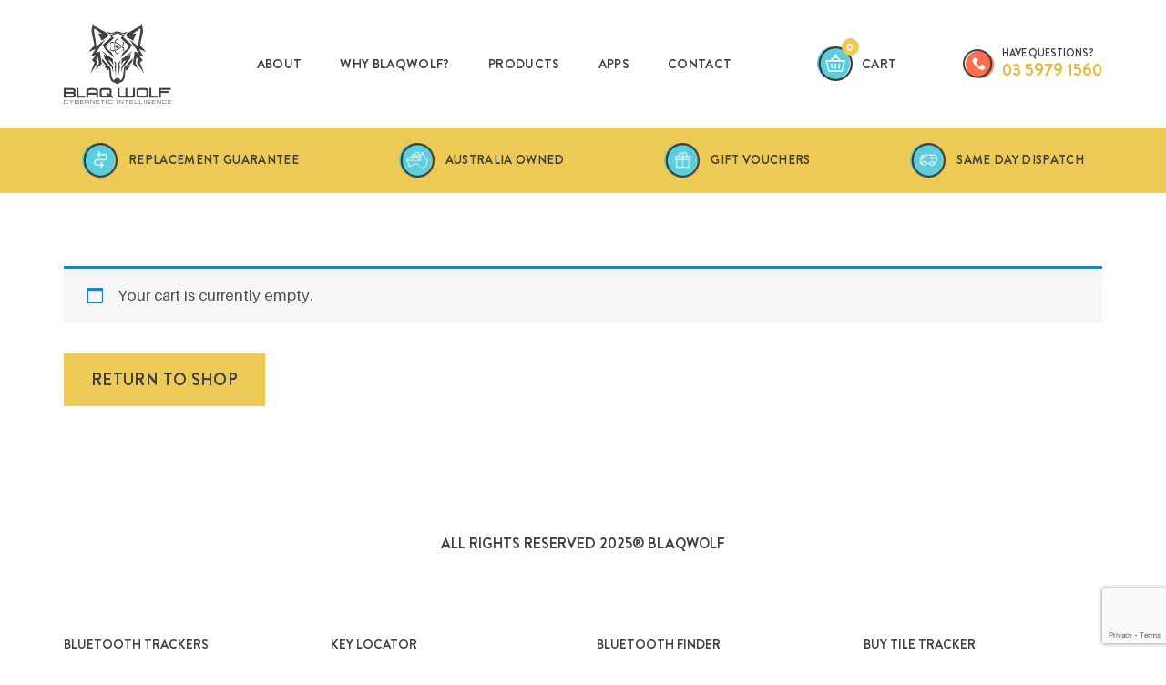

--- FILE ---
content_type: text/html; charset=utf-8
request_url: https://www.google.com/recaptcha/api2/anchor?ar=1&k=6LcSX3EmAAAAAL9gEqtW73n9I7Uua1eYsmcUSyer&co=aHR0cHM6Ly93d3cuYmxhcXdvbGYuY29tOjQ0Mw..&hl=en&v=TkacYOdEJbdB_JjX802TMer9&size=invisible&anchor-ms=20000&execute-ms=15000&cb=qvva42l79sar
body_size: 44824
content:
<!DOCTYPE HTML><html dir="ltr" lang="en"><head><meta http-equiv="Content-Type" content="text/html; charset=UTF-8">
<meta http-equiv="X-UA-Compatible" content="IE=edge">
<title>reCAPTCHA</title>
<style type="text/css">
/* cyrillic-ext */
@font-face {
  font-family: 'Roboto';
  font-style: normal;
  font-weight: 400;
  src: url(//fonts.gstatic.com/s/roboto/v18/KFOmCnqEu92Fr1Mu72xKKTU1Kvnz.woff2) format('woff2');
  unicode-range: U+0460-052F, U+1C80-1C8A, U+20B4, U+2DE0-2DFF, U+A640-A69F, U+FE2E-FE2F;
}
/* cyrillic */
@font-face {
  font-family: 'Roboto';
  font-style: normal;
  font-weight: 400;
  src: url(//fonts.gstatic.com/s/roboto/v18/KFOmCnqEu92Fr1Mu5mxKKTU1Kvnz.woff2) format('woff2');
  unicode-range: U+0301, U+0400-045F, U+0490-0491, U+04B0-04B1, U+2116;
}
/* greek-ext */
@font-face {
  font-family: 'Roboto';
  font-style: normal;
  font-weight: 400;
  src: url(//fonts.gstatic.com/s/roboto/v18/KFOmCnqEu92Fr1Mu7mxKKTU1Kvnz.woff2) format('woff2');
  unicode-range: U+1F00-1FFF;
}
/* greek */
@font-face {
  font-family: 'Roboto';
  font-style: normal;
  font-weight: 400;
  src: url(//fonts.gstatic.com/s/roboto/v18/KFOmCnqEu92Fr1Mu4WxKKTU1Kvnz.woff2) format('woff2');
  unicode-range: U+0370-0377, U+037A-037F, U+0384-038A, U+038C, U+038E-03A1, U+03A3-03FF;
}
/* vietnamese */
@font-face {
  font-family: 'Roboto';
  font-style: normal;
  font-weight: 400;
  src: url(//fonts.gstatic.com/s/roboto/v18/KFOmCnqEu92Fr1Mu7WxKKTU1Kvnz.woff2) format('woff2');
  unicode-range: U+0102-0103, U+0110-0111, U+0128-0129, U+0168-0169, U+01A0-01A1, U+01AF-01B0, U+0300-0301, U+0303-0304, U+0308-0309, U+0323, U+0329, U+1EA0-1EF9, U+20AB;
}
/* latin-ext */
@font-face {
  font-family: 'Roboto';
  font-style: normal;
  font-weight: 400;
  src: url(//fonts.gstatic.com/s/roboto/v18/KFOmCnqEu92Fr1Mu7GxKKTU1Kvnz.woff2) format('woff2');
  unicode-range: U+0100-02BA, U+02BD-02C5, U+02C7-02CC, U+02CE-02D7, U+02DD-02FF, U+0304, U+0308, U+0329, U+1D00-1DBF, U+1E00-1E9F, U+1EF2-1EFF, U+2020, U+20A0-20AB, U+20AD-20C0, U+2113, U+2C60-2C7F, U+A720-A7FF;
}
/* latin */
@font-face {
  font-family: 'Roboto';
  font-style: normal;
  font-weight: 400;
  src: url(//fonts.gstatic.com/s/roboto/v18/KFOmCnqEu92Fr1Mu4mxKKTU1Kg.woff2) format('woff2');
  unicode-range: U+0000-00FF, U+0131, U+0152-0153, U+02BB-02BC, U+02C6, U+02DA, U+02DC, U+0304, U+0308, U+0329, U+2000-206F, U+20AC, U+2122, U+2191, U+2193, U+2212, U+2215, U+FEFF, U+FFFD;
}
/* cyrillic-ext */
@font-face {
  font-family: 'Roboto';
  font-style: normal;
  font-weight: 500;
  src: url(//fonts.gstatic.com/s/roboto/v18/KFOlCnqEu92Fr1MmEU9fCRc4AMP6lbBP.woff2) format('woff2');
  unicode-range: U+0460-052F, U+1C80-1C8A, U+20B4, U+2DE0-2DFF, U+A640-A69F, U+FE2E-FE2F;
}
/* cyrillic */
@font-face {
  font-family: 'Roboto';
  font-style: normal;
  font-weight: 500;
  src: url(//fonts.gstatic.com/s/roboto/v18/KFOlCnqEu92Fr1MmEU9fABc4AMP6lbBP.woff2) format('woff2');
  unicode-range: U+0301, U+0400-045F, U+0490-0491, U+04B0-04B1, U+2116;
}
/* greek-ext */
@font-face {
  font-family: 'Roboto';
  font-style: normal;
  font-weight: 500;
  src: url(//fonts.gstatic.com/s/roboto/v18/KFOlCnqEu92Fr1MmEU9fCBc4AMP6lbBP.woff2) format('woff2');
  unicode-range: U+1F00-1FFF;
}
/* greek */
@font-face {
  font-family: 'Roboto';
  font-style: normal;
  font-weight: 500;
  src: url(//fonts.gstatic.com/s/roboto/v18/KFOlCnqEu92Fr1MmEU9fBxc4AMP6lbBP.woff2) format('woff2');
  unicode-range: U+0370-0377, U+037A-037F, U+0384-038A, U+038C, U+038E-03A1, U+03A3-03FF;
}
/* vietnamese */
@font-face {
  font-family: 'Roboto';
  font-style: normal;
  font-weight: 500;
  src: url(//fonts.gstatic.com/s/roboto/v18/KFOlCnqEu92Fr1MmEU9fCxc4AMP6lbBP.woff2) format('woff2');
  unicode-range: U+0102-0103, U+0110-0111, U+0128-0129, U+0168-0169, U+01A0-01A1, U+01AF-01B0, U+0300-0301, U+0303-0304, U+0308-0309, U+0323, U+0329, U+1EA0-1EF9, U+20AB;
}
/* latin-ext */
@font-face {
  font-family: 'Roboto';
  font-style: normal;
  font-weight: 500;
  src: url(//fonts.gstatic.com/s/roboto/v18/KFOlCnqEu92Fr1MmEU9fChc4AMP6lbBP.woff2) format('woff2');
  unicode-range: U+0100-02BA, U+02BD-02C5, U+02C7-02CC, U+02CE-02D7, U+02DD-02FF, U+0304, U+0308, U+0329, U+1D00-1DBF, U+1E00-1E9F, U+1EF2-1EFF, U+2020, U+20A0-20AB, U+20AD-20C0, U+2113, U+2C60-2C7F, U+A720-A7FF;
}
/* latin */
@font-face {
  font-family: 'Roboto';
  font-style: normal;
  font-weight: 500;
  src: url(//fonts.gstatic.com/s/roboto/v18/KFOlCnqEu92Fr1MmEU9fBBc4AMP6lQ.woff2) format('woff2');
  unicode-range: U+0000-00FF, U+0131, U+0152-0153, U+02BB-02BC, U+02C6, U+02DA, U+02DC, U+0304, U+0308, U+0329, U+2000-206F, U+20AC, U+2122, U+2191, U+2193, U+2212, U+2215, U+FEFF, U+FFFD;
}
/* cyrillic-ext */
@font-face {
  font-family: 'Roboto';
  font-style: normal;
  font-weight: 900;
  src: url(//fonts.gstatic.com/s/roboto/v18/KFOlCnqEu92Fr1MmYUtfCRc4AMP6lbBP.woff2) format('woff2');
  unicode-range: U+0460-052F, U+1C80-1C8A, U+20B4, U+2DE0-2DFF, U+A640-A69F, U+FE2E-FE2F;
}
/* cyrillic */
@font-face {
  font-family: 'Roboto';
  font-style: normal;
  font-weight: 900;
  src: url(//fonts.gstatic.com/s/roboto/v18/KFOlCnqEu92Fr1MmYUtfABc4AMP6lbBP.woff2) format('woff2');
  unicode-range: U+0301, U+0400-045F, U+0490-0491, U+04B0-04B1, U+2116;
}
/* greek-ext */
@font-face {
  font-family: 'Roboto';
  font-style: normal;
  font-weight: 900;
  src: url(//fonts.gstatic.com/s/roboto/v18/KFOlCnqEu92Fr1MmYUtfCBc4AMP6lbBP.woff2) format('woff2');
  unicode-range: U+1F00-1FFF;
}
/* greek */
@font-face {
  font-family: 'Roboto';
  font-style: normal;
  font-weight: 900;
  src: url(//fonts.gstatic.com/s/roboto/v18/KFOlCnqEu92Fr1MmYUtfBxc4AMP6lbBP.woff2) format('woff2');
  unicode-range: U+0370-0377, U+037A-037F, U+0384-038A, U+038C, U+038E-03A1, U+03A3-03FF;
}
/* vietnamese */
@font-face {
  font-family: 'Roboto';
  font-style: normal;
  font-weight: 900;
  src: url(//fonts.gstatic.com/s/roboto/v18/KFOlCnqEu92Fr1MmYUtfCxc4AMP6lbBP.woff2) format('woff2');
  unicode-range: U+0102-0103, U+0110-0111, U+0128-0129, U+0168-0169, U+01A0-01A1, U+01AF-01B0, U+0300-0301, U+0303-0304, U+0308-0309, U+0323, U+0329, U+1EA0-1EF9, U+20AB;
}
/* latin-ext */
@font-face {
  font-family: 'Roboto';
  font-style: normal;
  font-weight: 900;
  src: url(//fonts.gstatic.com/s/roboto/v18/KFOlCnqEu92Fr1MmYUtfChc4AMP6lbBP.woff2) format('woff2');
  unicode-range: U+0100-02BA, U+02BD-02C5, U+02C7-02CC, U+02CE-02D7, U+02DD-02FF, U+0304, U+0308, U+0329, U+1D00-1DBF, U+1E00-1E9F, U+1EF2-1EFF, U+2020, U+20A0-20AB, U+20AD-20C0, U+2113, U+2C60-2C7F, U+A720-A7FF;
}
/* latin */
@font-face {
  font-family: 'Roboto';
  font-style: normal;
  font-weight: 900;
  src: url(//fonts.gstatic.com/s/roboto/v18/KFOlCnqEu92Fr1MmYUtfBBc4AMP6lQ.woff2) format('woff2');
  unicode-range: U+0000-00FF, U+0131, U+0152-0153, U+02BB-02BC, U+02C6, U+02DA, U+02DC, U+0304, U+0308, U+0329, U+2000-206F, U+20AC, U+2122, U+2191, U+2193, U+2212, U+2215, U+FEFF, U+FFFD;
}

</style>
<link rel="stylesheet" type="text/css" href="https://www.gstatic.com/recaptcha/releases/TkacYOdEJbdB_JjX802TMer9/styles__ltr.css">
<script nonce="WUqkwdku-1KkqAE0qA7tPg" type="text/javascript">window['__recaptcha_api'] = 'https://www.google.com/recaptcha/api2/';</script>
<script type="text/javascript" src="https://www.gstatic.com/recaptcha/releases/TkacYOdEJbdB_JjX802TMer9/recaptcha__en.js" nonce="WUqkwdku-1KkqAE0qA7tPg">
      
    </script></head>
<body><div id="rc-anchor-alert" class="rc-anchor-alert"></div>
<input type="hidden" id="recaptcha-token" value="[base64]">
<script type="text/javascript" nonce="WUqkwdku-1KkqAE0qA7tPg">
      recaptcha.anchor.Main.init("[\x22ainput\x22,[\x22bgdata\x22,\x22\x22,\[base64]/[base64]/[base64]/[base64]/[base64]/[base64]/[base64]/[base64]/[base64]/[base64]/[base64]\x22,\[base64]\x22,\x22Zgliw6ZELmHCm8O2BcOHwqzDvMK6w5/Doy4Sw5vCs8KZwoILw6jCqijCm8OIwq3CqsKDwqccGyXCsFVIasOuUcKwaMKCNsO0XsO7w6NqEAXDmsKWbMOWejt3A8K2w7YLw63CqcKwwqcww7DDicO7w7/DrF1sQxhgVDx7ES7Dl8Otw6DCrcO8VQZEACLCpMKGKmFpw75ZS0hYw7QZQy9YH8Ktw7/CogQzaMOmZcOLY8K2w65Lw7PDrR1qw5vDpsOaW8KWFcK2CcO/[base64]/Dj8Obw6IfazjCkWHCgV4Hwq9AZcKZB8K5FV7Dv8K3wpIawqZBZFXCo0PCmcK8Gx1CAQwvAE3ClMK9wqQ5w5rClcKDwpwgOh0zP2I8Y8O1LcOow515ScKgw7kYwpJLw7nDiT/DugrCgsKTfX0sw7vCrzdYw63DjsKDw5w1w79BGMKKwrI3BsK/w4gEw5rDtsO2WMKew7PDnsOWSsKnDsK7W8OJHTfCujHDsiRBw47Cki1WN3/CvcOGFsOHw5VrwrokaMOvwoXDp8KmaTvCnTd1w5TDoynDknkEwrRUw4LCr08uYi4mw5HDuX9RwpLDvMKew4ICwo0hw5DCk8KLRDQxKTLDm393csOHKMONbUrCnMOdUkp2w5LDtMOPw7nCl0PDhcKJdE4MwoFzwrfCvETDv8OGw4PCrsKEwqjDvsK7woF8dcKaO0J/wpclUGRhw6kQwq7CqMO8w71zB8KOSsODDMK7OVfChWzDkQMtw63CtsOzbjo+QmrDjiggL3DCkMKYT2HDsDnDlVfCgmoNw4tKbD/CqMOTWcKNw5/CtMK1w5XCtnU/JMKOVyHDocKIw7XCjyHCoQDClsOyQsO9VcKNw59hwr/CuDdaBnhBw417wpxiGndwQ3Jnw4Iow4tMw53DuFgWC0vCrcK3w6tzw5YBw6zCsMKgwqPDisKoScOPeAlkw6RQwoQUw6EGw7sXwpvDkR/ClknCm8Otw5B5OEFuwrnDmsKHWsO7VUIpwq8SMykWQ8OmYQcTScORecOJw6bDrMKkY0rCisKjbiNnaVN8w4rCrg7DklTDh1QNeMKuVwLCu2xMb8KCEMOkMcOkw5HDqsKNJ3VRw7jCtsO2w7wrZTtPdn7CjRNJw4fDnMKnW1bDkVBpLD7CoH/DgcKFECxBDnzDil5Cw5kswr3CrsKTwr3DgnzDjsK2KMKhw7/CvSINwonCrVzCvlYSQ1TDmhYww7ZEWsO4w5UYw6JKw6cIw7IAw5xwCsKLw6gcw7/DuDgDJzDCkcK9bsOmD8Oqw6I/[base64]/OMKqY8Opw4QeCFzDo8OGwohKHcKdUsOoMnrDisKjwrJ1FU5oHzPCnn/Dn8KqOjnDm1t1wpPCkTLDkR3Do8KrEVDDiGfCqcKfSnUFwq8Bw6IBesOtTldyw4vCunfDj8KMFgzDg3bDvG9DworDjkTCq8OAwovCumdSScK1TsKiw7B1ecKTw70BWMOPwoLCtBp0bi02ME/Dtwk7woobOn0eaBEXw5Ixwq3DiBxhLMOtZB7DrTjCkVzDi8K1b8K+wrp6WD43wrUUQQ0gScO5Cn4rwo/[base64]/[base64]/CuMKXZsOxEhXDn8Ouw4PDk8Oiw5jDtUogwqVSdjxrw6lzUXEMFVbDscOLCD7CplnCs2HDtsOpPkrClcK+OBbCoFHCjiJeIsOuw7LChn7DkQ03D07Cs0LCqsK8w6BkDHdVdMOfRcKZwoTCjsOJIQTDpSvDhsOwGcO/[base64]/[base64]/EcK7w4XCl09eT8KzGsOtw68yYcOvwpUgI1oPwp4bGG3Cl8Obw51BZy3Di1dVKDbDuysjJsKEwpfCoyIAw53DlMKhw6EWBcKCw43CsMOJFcOiwqTDhWTDtDgbXMKqwqwJw75VFMKVwrEeP8KSwqLCi2RnOTfDqAMKSW4ow53Cq2bCosKRw4/DoWh5ZcKbfyrClUvDiCrDqgTDhjHDpsKiw5DDuC13wrQ5C8Ouwp3CnGbCo8OqUsOewr/[base64]/DmjDDrcOrw7XDlMKFWcKew7BCNDbDi0pxawPDpg17F8KjbsK2MRbDj1jDtQzDhFbDmUjDuMOZV3l2w5PDi8OwOXjClsKNdsOVwqpxwqPDtsOTwpDCqMOIwp/DrsO/NcKTV3XCrsKKTXggw6jDgSPCgMKVC8K2w7Z2wo7CqMKUw6shwqHDlVMtPMKDw7o1CBsdcWQ3aGwwCsOCw4MGfSHCvRzDri0SRH7CisOcwppBEXAxwoYDfx5eIyBVw5pUw64TwrA8wrPClj/[base64]/DgV8Wa8OBw7XCvRnDrAQ1wqnDu8Osw43CtcK5CnfCmcKMwqsNw53CqsOiwoDDmFjDjMK/wovDvTrCjcKPw6LDo17Dr8KbSRnChsK6wo7DlnvDsE/Dn10swq1dPsOVfMOPwpTChz/Cp8O2w60SacOlwr3CrcKaanVqwrTDv1vCjcKAw7pZwrApP8K0CsKMBsOTJQ8Iwog/[base64]/DighiF8OVKcKBw712wq7DqsKMSk/CkWMJw7E9w4XCtHtOwoFKwpUHAmzCj2tFGhtKw4rDpMKcNsO2AQrDvMOdwr86w4zDvMObPsO7wrF4w7okJmIOwqtoGk/CpW/CuCHClFPDqyTDvVFqw6PCrRLDt8OGw6LCsybCt8OyZwZxw6NUw486wrDDm8O2VCd2wpIqwolhcMKce8O4XsOpfX1qS8KUMDTDjMOycMKpckJuwpDDg8Oow5rDs8K5LFg/[base64]/[base64]/Dih3DmMKlw4JAY8Kdw41OdsO/[base64]/DigfCuTXCnMOJwrkGw5NfwrwawrnCusKnwovCmj9aw6sHbm/DnMKwwoBzU3EGZnxRS37DmsK7UyA9PARWQsOUHcOQE8KZXD3Ci8OlESDDicKrJcKxw4zDmCh3KRMNwrt2A8O4w6/CjndjUcKUcnbCn8OCwqtjw5sDBsOhPinDvynCqCEdw6Mnw7HDtsKcw5PCg28fIHhzUMORKcOmJMOzw4fDoidWwrnDnMOxdDMRUMOWe8OtwpjDkcO7AhnDjMK+w7wHw4J/[base64]/[base64]/DhTHCjwN9wo3Cj8OWQSTDtMOHw7MCHMKhITvDrGzDpcO5w5rDmmnCucKQRSjDmjTDmBVQWcKgw5gmw7URw5szwpVdwrUNYn43PVJSVsKnw6LDnsKQUFXCp0XCpsO7w5EuwpLCiMK3IDrCvnlzZsOJO8O2CTvDtAYMMMO0CQ/[base64]/[base64]/ClMOXZsOve8OEO2liw59nw5bCuT7Dh8O9CcOrw6x1w47DhF9kNiPDki7CsjhMwrXDgTEfJDTDusOAChFFw4R6ZcKAPFfCjCAwD8Otw5dNw6rDnsKaZDvDksKlw4JrNMKeWW7DjickwrJww7Z/J0AowrrCg8O9w78YLF9+Nh3ChsK/J8KbTsOlw6RFMCM5wqA0w5rCsGUHw4TDrcKEKsO2S8KuEcKFX1LCtDdJdynCv8KIw6wxQcOSw4zDmcOlZlLClCXDq8OvCMO+woUbw4fDscOEw5rDlMOMcMOxw7nDol8za8KMwqTClcOSGmnDvnEmE8OoL0xAw67DgMKTRHbCtSk/a8Kgw75qYm4wWCzDssOnw41bRsK+DVPCg33DosOXw7wewpc+wrDCvFzDhUFqwqHCsMKtwoxxIMK0UMOTMyDCi8KbHlZKwptyJw41bU7Ch8Kbwp0naUtVKcKww6/CqGrDicKmw40uw4pKwozDssKIHGlpW8OgJgjDvTfCg8OhwrUEHlfDr8KbVT7DjsKXw4wpw65bwrlSKGPDkMO2bMKLXsK8ZkNWwrXDrXNALhTDgE1gN8KoChd1w5LCgMKaN1LDp8KhEcK+w57DssOmMMOuwqg/w5TDiMK9L8KRw6nCksKKScKSIFDDjw7CkQ4Yd8Oiw7nDrsO6w4YNw6wCA8OPw41NYGnDkV9gaMOXRcKBCjZWwr00Q8OSTMOgwq/CrcKrw4RsUh/Dr8OBw6bCm0rDu2zDssK3HsKWwrnDmTrDhGPDqUrCtXAhwqwYRMOlw7TCp8O4w4MjwrLDvsOvXClyw711K8OheDhkwoY/w77DiVpfaQvCiSjCtMKKw6VbT8Kswr0ywrgow5vDnsOHCkhFw7HClmgVVcKAYcKmPMOdwq3ChnImXsK9wqzClMOQAQtWw57Ds8KAwrVKMMOAw4PClmYpSXTCuBDDjcOjw7gLw6TDqsKbwpHDsRDDmVXCmyHCl8OMwpNqwr1nesK+woR/YCsYS8K4O0ltOMKkwpYXw5bCow3DiivDqn3CicKJwrXCvXjDk8KbwqrDjkzDtcO0w5LCpxw8w4MJwrphw4UyQWstOMKvw6tpwpTDrsOjwrvDjcK0PAfCjcK9OwgQYsOqRMO8FMKSw6F2KMKMwps7BzLDucKwwojDhFx8wonCoQvDgD7Dvi5TBDFmw6jClH/CusKoZcOhwoovBsKKCcOzwqzDhGleSGw6IcK9w6wewrJgwr5ewpzDmwHCosOnw680w6PCnUYQwosjcMOJIm/CicKbw6TDrQDDsMKawqDCmSF1wotnwpUzwr10w7QfAsO1KnzDlEPCicOxJkDCl8Kywp7CocOvJghSw6LDuRtNQhrDnG/DunAHw55pwpXDj8K0Wj8EwoYjWMKkIg3DhS9JZMK1wo/DjTnCt8KfwpYGaijCqV8rBHbCs0QIw6DCmTl0w7/[base64]/DWYswpgsF8KKFMK3WwTCiMOSw6rDl8O1J8O3MUYtG1ZOwojCtCAYw7DDrULCmlw9wpjCt8Omw63DlynDrcKFHAsqBcK0w4DDrGZXw6XDmMOiwozDrsK6SDPDiERsKWFoZwnDjFbCqmvCkHJkwrANw4zDpcO8SmUDw4fDmcO/wqE8U3nDj8K9XMOOV8OoOMKDwrtrOEg4w5B5wrfDh13DpMKIdsKKw4XCrsKSw5/DilRzcU9qw4hWE8Kuw6UwPSzDth3Co8OBwoPDvcKjwp3Cm8OkLyDDl8OhwrXClljCrsOKJ3fCusK5wo7DgE7CsC0OwpkGw4vDrsOVW19DNnLCvcOlwqLChcKUfsO7ccOfC8Kpd8KrFMOBWyTCtRd+HcKgwoHCk8KKwrDDhntbDMOOwr/DncOBGlokwpzCnsKmYQbCrlQ+UjbCsysncsOPWDLDqD8vU2HDnMKAWjDCr0orwr8xNMK/f8KTw7nCpMOPwp1XwpTCjyPCkcKxw4jCrmgRwq/[base64]/[base64]/DuW1Kw6Myw4PCqsK4wp1JZx/CkMKjVcKaw70Dw6rDj8KJOMKzF196w78dDnoRw6DDm2LDlBvCqMKzw4Q6KGPCtcKkOcOKw6B7fVjCpsKVFsK0woDCj8O5YcOaRQMsZ8O8BgocwonCjcKFPsOTw4Q7OMOrDk04aVFWwqNZbMK0w6bCi2LCrQ7DnX8iwozCgMOvw5/[base64]/[base64]/[base64]/P39dSGZzThIYTMK5bcKowqwHMMOPUsOKG8K3C8OdEcOECsKMN8Ocw54JwpUGU8Kqw4dCUjwfHHlpM8KAPBRHFkwzwoLDlsODw4hnw41Aw5E+wpJyLQp/QkPDocKxw5UTGEzDqcO7asKAw6HDrMO3TsOiZxrDlhvDriUzwpzCl8OZajLChcOfZ8K8wq0ow7fDkRwYwrEKAEgiwpvDiTzCmMO8F8Ogw6/Dk8KRwpjCskPDtsKeUcOTwp8GwqXCjsKvwobCgsKgT8KPU3lfZMKbEjbDjzjDscO8M8O6w7vDssOCPQs9wqDCicONwqoCwqTChR3DtMOdw7XDnMOyw6zCkcKpw4gPGwZrZiPDlG4yw68LwpBbVE9fMWHDm8Oaw4vCsWLCscOxExbCmh7DvsKDLMKQFl/ChMOFKMKiwoJaIH1bH8O7wpVWw7/CjBVzwrjCiMKdEMKRw60jw5gDGcOuBgHCmcKUfsKUfAR+wpfDq8OVDcK+w5QBwq9raBBewrXDrnILd8ObCcKha0oWw6s7w5/CusKkCcOMw4dKHcOqK8KNR3xfwqDCmcKCKMKpEsOOfsOOVcKCO8KUR3UBBsOcwq9Yw7jDm8OFw5FJID7DucO/w63CkRwQOyg0wrTCvWUMw7HDrWrDv8Kiwr46YwTCpMOlNAPDpcKHYk7Cj1fDhVNwL8KLw6TDkMKQwqZlB8KfXcK/wrM7w5/CgHxQTsOBTsOQUwEqw57DmHRVwoMyCcKZfsOrFVTDkm4/FcOswoHCuSjCucOpXMOUe19tGHAWwqlaJCjDg0kMwonDpkzCngZWLCHDoFbDnsOhw6QVw57CrsKaAcOPSQAVQ8OKw7E1JXTDlsKyOMKHwq7ClBJAFMOlw612TcK0w6c/ZCMuwpV9wqLCs3traMK3wqHDoMKqdcK2w59bw5tiwqFDwqNZKTNVwoLCiMKsCCHCkxhZZsO/CcOhbMK1w7oSDBbDqMOjw7nCmsKMw4zCuj7ClRXDiR7DuW/CggPCocOSwofDjVvCnm1PNcKMwpDCkzPCgWfDi2gRw68pwr/DisOQw63CsSNodcKyw6nDksK7QcKIwrfDrMKlwpTCghhxwpdrwpNtw6FXwoXChxtVw7hbL1/[base64]/EMOIVsKEKMO+w6Nyw6fCk8OnFnfCgyVKwo8OEsO/w7bDsXZef0zDlxjDgEBOw7TCrhg3MMOyOj3DnGTCpDxMWDfDqcO4w4NYbMKGKMKkwo1iwpc7w5YOEGotwoDDosKSw7TCjEpFw4PCqkMnaj9gFMO9wrPChF3CrB0SwrjDijEpSwc/PcOXSlPCnsKtw4LDhcKdegLCo3o3S8KcwoF6BFbCl8O9w51ODHZtacOXw6PCgxvDgcKqw6Q5JALCsHx+w5VVwqRgDMOGOjHDiQHDlMOdwpBkw7NLFE/Dh8KqOzPDpsK9w5LDj8KQfyQ+FsKsw7/[base64]/CtMO5UnzClcKkwrLDhwvCocOTw6LCi8KXwqMWAArCncOFfcOGeGHCvcKtwqLDlTdowpPClEkrwojDsBtvwo/Do8O2woJ0wqdGw7HDssOeTMKlwpnCqRp3w7tpwqp4w6PCqsKBw6kcwrFPMsOlZxHDlAHCocOuw4UIwrsuw7M6wo0IdghALsKOGcKdwoI6A0LDpQ3DpcOXQGUyUcKpOXQlw7UFw6DCisO9w7HCksOwKMKydcONYXPDicK1d8K1w7LCnMOEPMO0wr/Dh0vDgWvCpyrCsihzB8KuHsOnUyTDnsOBDm0Gw47ClWDClGsuwqDDv8Kew6oFwqzCkMOSFsKaHcKyF8KFwqUvE3jCh1RGfyLCg8Oyay8pBMKTwqcOwog7EsOBw5pLwqxBwrtPQ8OKNcK4wqA9VTFrw7FtwpHClMOIUcOzZz/Cs8ORw5VXw6zDksKnd8Otw4rDqcOAwq0gw5bCjcOSG23DjFY2w6nDp8OCeUpBQMODQWvDlsKOw6JWwrDDi8OBwr5IwqLDplNpw61iwpgwwrAYQj3ClUHCnznCi17Ct8OJcwjCmBNVRsKqCCXDhMO4wpMSJDU7fFN/JsKXw6XCs8OwbW7DoW9MSW9EI0/CoxAIRzBlHgMOf8OXKBzDisK0DMKZwp3CjsKkYGh9UGPDlcKbWcKGw4TCtVrDrHnCpsOawrTCpHxlJMOdw6TCv37CvjTCvMK/wovCmcKZNGEoJl7DlQYlK2UHcMObwpDDqEYPOBV1d3zDvsKKXsOyP8OeNMO8fMO0wqdwaTvDh8O/XkPDgcK/wpsVC8O2wpNuwofCjXVdwoTDq00TDcOvdcOgd8OKWwbCrH/DvRV+wpfDoQ3Csl4vEVzDssOyFcO/WinCvGB0KsOFwpdHBDzCmR9+w5VKw57Co8O2wq54RGTCuh7CrT0Kw4bDkW54wr/Dnld1wqnClANBw6zCgQMnwoARw6Eowow5w7Bpw44RIcOjwrLDixvCp8O9YMKCe8Kkw7/[base64]/[base64]/CnHvCvsOTw7zChMO4SMOlw4ouwrLCmsKBJGkPbSQAK8KawqjChlvDg1TCt2U5wo07wovCl8OoEcKTPw7Dq14WYcO/w5bCrENvGUEtwo3CjEx4w4ESVE3DpTrCpVoYL8Kmw4TDj8Onw7Q3X0PCusOwwqjCqsONNMOKQsOBecKew7fDrlHCvyPDq8OjS8KbaRrDrBpwdMKLwoU9PMKjwrMMDMOpw4xDwrBWVsOawq7DoMKnDAJww6HDqsKPKQ/[base64]/XCN+w5M5V3lRT8OGZ8KXw5rChsKTw4QpQ8KPaMK+OGFJAMKKwo/DhGHCjgLCgHPCtWV2OcKKecOLw7NYw4s+w6loPnvCuMKubivDrsKkbcKDw5xPw6VGBMKOw5nCqcOXwozDki/DosKNw43DoMOsfH3Cvkc2acOvwpHDocKZwqVfUyw4JzrClylzwozCjh4+w5PCtcOPw6/Cv8OHwqXDgEfDrcOLw7zDj0fCjnTDk8KnDwpMwoFjSGvCosK8w5fCsVnDnW3DusOlHS9CwqQPw5MyWjkwcGssYD9TEsO1GcO6DMO/wrLCvzPCtcOIw6JCSjpzKXfCim8+w4HCtsOvw7bClnN6woTDmgVUw6/ChCpaw7wYasKowqdRGsK6w6kWZyFHw6/DqTdHIWtyesKNwrsdRiwfFMKnYw7DgcKTO13CgcKvPMOne0XDicKWwqZzRMKVw7pKwpfDr3dCw7vCuHbDk0/CtsKuw6LCoHhOC8Oaw58qdUHCsMKwL0Qgw5IML8OcUyFMVMO/wqdVZ8O0w5jDrn7DssO8wqA1wrhjDsOew5EqdXM9filRw5IMcgnDl2Yzw5bDo8KPb2MtMcOtCcKmDQdWwqrCgkhQYixCN8KgwrbDtC0Kwq1Yw7piA1nDrljDt8K3KMKlwrzDs8O4woLDl8OnDx/CuMKRYjTCq8ODwoJuwq7DsMKXwrJwSsOtwqlowpUTwpnDtFELw7FPfsO+wq4zEMO5w6/Ch8Oow5AWwozDtsOBA8Kpw78JwrLCoyYDJMO7w7g3w7/Cm1rCg3rDiTQSwrF0SnXClijDlggIwrTDk8OObh1Mw5tsE2rCtsOCw4XCnyXDhjjDjwvCtsOxwq1rwqMiw4fClivClMKqesOAw7ouVS5Gw59IwpZofWxEbcOfw4x8wrLDhC5kwpXCoXPDhkrCvk44wqnCnsOlwqrCigkEw5c/wrY2ScOFw7zCvMKBw4fCs8KJL0UawoHDocKUWW3CkcK9w6Uzwr3DvsKgwpZgSGXDrsKeIwnCrsKkwqBaVEsMwqJuY8Obw6TCnMKPGXgzwrw3VMOBwq1bAS5vw4JHVBDDtcKvNVLDuld7YMOmwoLCqMO/wp/Dn8O4w6B5w5jDqcKxw5Zuw7XDscOjwqzCkMODfBgTw6jCgMKmw4vDrWY/AgYqw7/DmcOPB1/DjSLDm8OIeFHCm8OxWsKIwrvDmcOZw6/CpsK3wrIgw747woUDw7LDoFHDikvCt3vCrsKOwobDoXNiwqxONMKkIMKORsOEwr/DhMO+UsKawoRdDl1eD8K8KsODw5o/wp1LVcK3wpRVcydyw5pxVMKAwq4xwp/DiV1ibjvDmsOywrPCm8ORGHTCrsKywopxwpV6w7hEH8OnMG9+J8KdW8KiAsKHcATClDY3w4HDrgc/wpF9wqdbw5PCukkFHsO3woPCkns5w53Cm3PCksK/DmjDmsOiP2d/fkBVA8KSw6bCsX3CpsOzw77DvH7DnsONRDfChAFNwqA/[base64]/ClRQEwpTCugfCl8Oww5AMwr0Kw7/DjE0HGMKiw5XDtGYgDsOgaMKsF07DhMKvFy3Cj8KGw48qwqAJeT3DgMO8wrAxS8K4wpN/[base64]/CuivCicKrIw5DFxrCjMOieAnCrcKvwoNxwpTCo1Qawol0wr/Co1LDocOaw4/[base64]/Cr3sKwojDmEvDgkfCu8KwAkIAw4rCjyLDswrCpcKEw7LCkMK+w5pMwphkNxfDgURlw5LCjMKjEMKOwoXCksKJw6MWJ8OsG8Kqwo5iw6IlbTUCbjDDjsOkw7nDs1rCj0nDkGzDvXY+fFUYdSvCoMKgZ2g9w7bCrsKKwpNXAsK0woZ5SRbComtow7XCscOBwq/[base64]/TMKJd8OFw4xHwqPCscKcbAMmw4UAw7vCii7CkcOVTMOHJmPDncKhwoVVw4AHw4zDiSDDpnJww4Q3JSHDjRczAcOawprDlEs3w5/Cu8OxZkgCw4XCssOCw4XDlsKAcAFUwrYRw4LCuzRhThHDlUPCusOTw7fDqBlNBsKmBsOKwp7DtV7CnGfCisKqC1cDw41CFFDDhcOTZMOGw7LDrHzCu8Knw69/WnNnw57CocOGwrIxw7XDtGLDigvDkVsPw4TDhMKsw7fDiMKyw4DCoCQMw6I9RMOAME7DuzzCuRdBw5l3A3tMV8Kqwrl6XU4kXSPCtjnDm8O7IMK2VT3DsQAsw49Cw63Cs04dw5wqOirCv8OHw7B+w7/CkcK5PlpDw5XDtcK6w6oDMMOow68DwoPDqsOXw6x6w4VXw5LCncOacADCkyfCt8O6Z1RewplBBWvDqMK/[base64]/CncKLwr7DuFRQw4jCqMKaPBrDocOXw7dSKsK9FhE6PsKQT8O8w6fDtXANM8OId8Ovw4zCmh/Cs8KIf8OPOQzCmcK7LMK5w4QRUQAWNsKEfcOmwqXCicKLwpg0VMKOecOfwrsVw6HDn8KaFULDkAsdwrBtBVhsw7zDigLCl8OMf3BDwqcmCnzDq8O+w7/ChcOYwozCt8KCwq/[base64]/Cj8O/[base64]/CqcKzw50Jw5HDkwcMI8O8W19UScOqw4MNQMOnacOTCHjDp3RGH8KaSzfDuMOfDGjCiMOPw7vDhMKmP8OywrbDsWrCtMOVw73DjBPDqmbDi8ODCsKzwps6bTtHwoQeJ0ADw4jCvcKhw4HDj8KowrzDnMKYwoN9eMO1w6/Ci8O1w4gTZgHDoUgUJl0Hw4ESwoRpwr/CsXLDhWRGTQrDisKaSAzDiHDDjsKKEkbCsMKUw4rDusKuIE8tOV5cfcKdw6JQWQXCrFQOw5HDvB4Lw4EnwoXDhsOCDcOBwovDjcKtClTClMOHAsOKwqA+wqjDnMOWJGfDglMxw4XDiRY+SMKmUnZnw5HCs8OYwo/[base64]/CvsOsw7LDr8K1w5fDsz/DsG00w7HCp8OPIcOiZgvCu3rDhVDCucKbHAATZF3CnEfDiMKFwp9TZA1aw5jDrwM0b1PCr1DDlyABVh7CpsKaU8KtbipSw4xFFsK1w7ceU2QWacOnw4vCg8K9ChN4w4jDkcKFH3QmecOrFsOLWz/CjWs8wobDssKFwpAeDAbDkMKOGsKlNUHCuwDDtMKlYCFAGC3CvMKcw6oTwoMCCcKSVcOMw7rDgsO4fE0Xwr1pQsOTBcKtw7jCg2BCAsOqwrJFISwnIsOIw4bCu0nDgsKSw6LDrcK4w5DCqMKmCcKfXm4kPU/CrcKHwqRUG8O5w4bCs2DCh8Ogw43CqsK2w4zDqcOgw6LCr8Kqw5I0wokyw6jCi8KnRCfDu8OcN21dw60YXjAtw4LCnFrCtnTClMO6w6NtGSXDtXU1w5/CmA3Cp8KfU8OaIcO2QzHDmsKkf3nCnEkUScK2W8Oaw7w/w5wQGwdCwrtZw5wiS8KwMcKkwrB4EcKtw5bCpsK+AxJzw7tNw4/Dvitfw7rDjcKsVx/DmcKcw6YQC8OwNMKbw53Dk8OcLsONTygIwolrfMOvYcOpw5/DuRs+wqNpFmVfwr3DvsOECcOHwq9bw5HDpcOowp/[base64]/Dh8Onw6xzPAvCvSrDkzBBw7YjUEvCnmrCvcKTwopQGUMxw6HCmMKFw6XCksKhPiZXw4Qqwo1xHDxKT8KAUwXCrMK7w6HCicKJwpLDlcO4wqvCuDTDjcONGjTCug8XARYdwqLDhcKHH8KHGsK3JVHDhsK0w703X8KuAG1pb8KaT8KkQCHCuWzDnMOtwqvDmsO/fcOXwoLDrsKaw7HDnmgnw5hew7AILC1rYAIawojDoVLDg0/DnzbCv2zDozbCrzPDu8ObwoEycEXDgjF7IsOpw4Y0wozDqMK3wp0/w7keAsOCJ8KswrFHHMKtwpvCg8Kxw6FLwoRowrMWwoBJFsObw5hSNx/CsF1jw4LDr1/DmcOpwpJpDX3CvGVGwqFiw6AhFsOiM8O5wq8nw4sNw75XwoMQTkLDsArCtC/DuEJnw4/DsMK8esOrw5fDgcK/wrnDscORwqTDjMKpw6LDn8OEF3VqMRUvwoLCsEltKcK9Y8O7BsKgw4IhwrrDnhNbwoVSwpoXwrJDYnQBw4oXTVxoAsK9C8O2O2cDw4/DqcOSw6zDk00JXMOUATLDtcOQSsK8c1LCusODwocTIcKfE8Kuw7oKUMORdMOuw6www59mwp3DksO9wpbDjzfDtMKiw4ByJ8KEB8K5Z8Kfa0/[base64]/DkMKLXMOnw5Z+wojCpsK6w6HCmlpWw6bCrcKEIsOuwq3CucKpT1vCrlzDqsKOwoTDqMKYScKNGyrCm8KHwprCmCjDg8O1PzbCk8Kbbm18w64Kw4XDokLDlXLDscKcw5BHB1TCtnPDrsKhRsO8Y8OrQ8O/ZjHDoVIywoRDT8OGBRBRYhNLwqzCocKBHEnDh8Onw6nDvMOTX38ZZjbCs8OWQMKCUwc3WVhcwpHDmxxSwq7CucOBHVJrw5XCm8O8w79lw5E6wpTCtgBZwrEzMAUQw4/DgsKHwpPCjD/DmxAfKsK1O8O5woXDjMOuwrsPT2ZjThgIGsOlbsORAsO4VAfCucKERsOlLsOBwqnCgBfCpl9sUWl6wo3DuMOZH1PDkMKAEB3CrMKTTFrDkxDDlCzDr1/CpsKMw7kMw5zCiHJDeEvDncOiX8O8wqgVMBzCu8OhFWQEwoE0DwY2LFwYw43CtMOMwrJdwrfDhsKfNcObX8K7c3bCi8K5A8ODG8OHw6Z/[base64]/wqBzBy3DjMK9IG1JwrzClsOQYcOvCFbCtTDCgQ0PQ8KKdcO/acOCLcOPQMOtCcKsw6zCrh7Dt0LDtsK2ZwDCjQLCpMOwUcKgwpnDnMOywrdkw77CiXoNE17CscKKwpzDsRrDl8O2wrMuL8KkIMOMUMOCw51Ew5nDlEXDnVrDr2/DiVjDgy/CqcKkwpxdw53DicOZw6BIwrFqwoAxwptVw5TDo8KLIwjDu23ChCzCsMKRcsOfXMOGAcOeZsKFBsKEPFt1GSnDh8KGTsOew7AHMAxzGsOvwrYfO8OrFcKHFsKnwpbCl8OEwrd/OMORFQjDtjfDlU/CrVDCm0lHwodSR20GTcKkwrnDiWLDmSoSw7jCq17DmMKydsKYwqtPwqrDj8Kkwp4Awo/ChcK6w59+w5d3wrTDmMOCw6PCnD/DlT7ChsO4fxzCuMKGFsOAwozCukzClMK9wpFbdcKSwrIPCcOAKMKVwqpLdsKVw4XDvsOYYRzDr1nDrkMrwoM0cFFIJhbDtSDCpcO2LnxUw4MIwoBVw5TDpsK7w441BsKbw6x0wrkawrHCjh/DvUPCscK4w6PDgV7CjsOYw47Coi7CmcO1WsK2NwjCthvCjQjDrsO8d0MBwqrCqsO8w4ZqCwViw5XCqErDnsKPazLDpMOZw7PCmMKVwp/CmsOhwptGwrzChGvDiCfCr3jDksK7KjLDrMKlDsOodMKjDX1QwoHCi3nDtFAWw6TCiMKlwoJ3DsO/BC5OX8KCwoAIw6TCvcOpL8OUTxR4wr/CqVrDsFQVMTjDlcOlwpdgw50Owq7Cg2jCv8O0YMOVwrkXNcO3IsKLw7DDpHYmOsObRVnCpRTCtQw/[base64]/woZoT8O/w5LCrMOOwpTDlMOrwqhlTcOZKcKUw6vDi8KSwot3wpLDnMOtYRQ+LT1Yw60vRn0Sw5U0w7cLGC/CvcKuw5towo8CXATDhcO2dSLCuwA8wpbCjMKEWQ/Dq3krwo3DlMO6w4nDisKDw4wEwoZuRVJQM8Klw73Cuw/DjE8VU3DDrMOqQ8OCw67Ci8Kvw6vDucK/w6PCvzVzw5B1EMKxRsO6w5jClWEDwoIkdcKzNcOmw5/DhMOYwqFHN8Kvwqk/[base64]/Dv8KCFgDDlhsjb8O9w5vCpMKtCcOcXcODNiPDp8OZwoXDugnDv2JFaMKZwr3Ct8O/w5RCw4ouw7nChlPDuDl3CsOgwqzCv8KsMDVReMK6w6Z4wqDDtnHDvMKXQkU6w6wQwo87dcKaRC04QcOeDsOnw73Dg0BiwrMHw77Dmkopw58nw5nDl8OuYMOLw4zCtyBAw45jDxwcwrPDj8Oow6nDu8KnfWvCvFXCssKPfjA1M2LDkMKDIsOFD0lpO1o/GXvCpcOUIGcRIH9awoHDlhvDjMKKw5pDw4/ComQfw641w5FMBFXCsMOOVcKpwpDCmcKeKMO7UcOyKyxmIzZqDjN1wpTCk0DCqnUdEB7DosKeF3vDkcK/[base64]/Dk8Ksw7vDiMKfM8KqKiEaEgs2UQPDmsO6N2sMEMK3WFTCscK0w5bCsmgPw4fCvMOrWgEgwrZaFcKpZ8KFbBjCtcK9wroSOkbDhcOJHMO6w70two3DvkjClkDDniVswqJAwoTDq8KvwolLdSrDjcOowqPCpTBPw6/CuMKJIcKHw7DDnD7DtMK8wqjCt8KzwoPDp8O+wr3ClGfDgsOzwrxoRDESwprCscOAwrHDjCFlZivCj3hRHMKsL8O/[base64]/DrsKAQsKPbcKTwrEGwqQtKHtiOiTDmMONwprDgMKjbgRnAsONFAgKw51oNS9xFcOjGcOQPCLCriLCogNNwp/CnlPDsizCs0x2w6YXTW0dK8OgfcOxED9jfSFZJ8K4woTCkz7Ck8Osw6jDsi3Ci8KSwrRvJHDDuMOnEsKnTHlTw7JywpbCnMK4wqXChMKLw5BWf8OXw7tcV8OnHl14W2HCp2/CkjXDqcKEwobCrMK/wo7CrjdOKMOrSCnDtMKAwpFcFU7DjXrDk0bDssK/wqjDscOLw5s+P1nCoWzCvUpWUcO6wqHDqXbChHbCsHM2JcOuwrNwFCcJbsOswpgSw63Cg8OOw5kvwpnDjSAzwrvCoRDDocKwwrVXQ3DCojXDvH/Cvw/Dh8Onwp9Sw6TCkX17UMK5YwPDvjRyBFvDrS3Du8K0w4bCucOUwoXDpQjChUYrZ8O7woDCp8KyZcKGw5Nhwo/DgsK5wokKwqcUw5sPLMKkw64WUcOFwqlPw6hgW8Oww6NEw4PDi15EwoLDosKhKXXCtGU6NBnDg8OtRsOdw6HClcO8wo83J0jDv8Oaw6vCjsKhK8KqAAfChX9Ew7Eww7PCscKfw4DCkMKQRsO+w4JfwrwrwqLCocOBIWZ/RVN1w4x3wpohwpLCpcOGw7nCkxvDvETCs8KZLyPCu8KUY8OpaMKQXMKWZSTDscOuwqc/w57CpUdrPS3CusOVw5gpbMOAZXHClUHDsHMDw4JYYgUQwpYsO8KVEn/DoVDCvcOYw41bwqMUw4LDuk/DkcKmwpRxwohtw7Nowq8wGT3CjMKbw592HcOkHMOAw4N/[base64]/Ct8OqwrxBwoxQKkEuN8O+fhBNwp7Cu8K7YDcpSlBFG8KzaMOREALCgDNsQMKwH8K9Z0gJw6bDo8K9N8OAwpFZcR3DrWNLPBnDusOrwr3DqBnCjl7DpB/[base64]/w4HCmcKJK145w7jDoSjDs2bDgsOzC8O3PQcPw7HDlCLCqhLDqDckw4dDL8KIwrHDmkxwwrtmw5Evb8OZw4cfOSHCvQ/DmcKyw41BIMOIw6F7w4dew7ZLwqZcwpE2w6HCo8OKKWPDhCFcw74yw6LDqlvDgA90w5Naw71Lw7kjw53DqRkiNsOrYcOvwr7Cl8OIwrZLwp/[base64]/[base64]/LGnCgCPDm0B5XMKWwoXDlQDDjiIQK8OlwrxRw6NrXgLCg1QrbcKFwoLCmcK8w4ZFc8K6FMKmw7ckwrovwrfDv8KtwpIBZ1PCv8KjwrcNwp4dBcOidMKkwo3CuCI+S8OuCcKzw5TDqMObUWVMw4XDgA7DhS/CiBFKAFY+NjnDnMOoM1EUwpfChEbCi0DCmMKQwpzCk8KITy3CninChT9zblbCp3vDhTTDv8OzTAjCpsO2w4rDlCNuw5MFwrHDkS7ChcKhWMOKw7vDvMOowoXCmwtHw4rDth9Ww7jCmMOcw47CuENwwpvCgyvCuMK5A8K1woXCom0/wqFnUjzCncKMwo4xwrlGe0xlw6LDsF96w692wq/CtFc5DUtGw7c3w4rCi3U7wqpcw63Di0jChsKEFMOpw5zDncKOYcOUw5IMQ8KFwqMRwqsqw7rDmsOdWV8rwq/CucOiwq4Pw7DCg1rDm8KbMB/DnT9Fwr7ChMKfwrZJwoBheMK3PCJvMzVUO8KGR8KRw6w9CQbCvcO1JyzCnsORw5XDvcOlwqtfVsK2McKwPcKuTRcJw50YTSnCgsOOwpsFwoAZPhVzwrrCog/DrcOFw58rwqV2VMOaKsKgwotqw60Awp/ChC3Dv8KSACtKworDjwjCiXXDl2LDnEvDvzDCvcO7wpt0SMOUX1BVJ8KDUcK3QQd5KVnCizHDrcOBw6nChC1MwoE1QWQYw64rwrJOwobDlD/CkVsXwoAZeWnDg8OKw7bCnsOyFVtaesKmG3c7woFZasKSe8OefsK/[base64]/DqzrCh8KCwonCvMKNwo4EBx7CusKCHXUgX8O8wqsDw6NhwpzDogkbwrE8wpzDvDoNTyJDASDDncOfY8OqIRlTw75yZMOuwoc7aMKMwok1w4nCiXpfScKiKy9tKMKbM1rDj0zDgMODTTfDjQYOwq9NTBwGw43Dhi3DrkkQP0YHw5fDswpCwr9Wwo98w7pMfMK5w7/DjUPDssOdw4/DrcK0w4daHcKEwrEKwqVzwrIpXMKHfsOiw5TDjcOvw6bDhGbCu8O5w5zDqcOgw4RcZ3AmwrXCmmjDlMKiYz5af8OqQSMOw7/DmsOYw5DDkxF8wqUiw4F+wprCu8KTXWU8w5rDpsOyRcO9w5ZBPSXCjsOvFXMaw698HsKIwrPDnjDCl0XCgsOeHE3Ds8Kgw7rDusO7S2/Cn8OUw68/Zl3CnMKIwppNwoHCgVl7RlTDny/CpcOGexnCqcKlLEcmJ8O0KcKBGMOAwpQAw4/[base64]/Dl0M1RCwxbcKEBCbCuWLChzLDj8KUw5zDiMO9fg\\u003d\\u003d\x22],null,[\x22conf\x22,null,\x226LcSX3EmAAAAAL9gEqtW73n9I7Uua1eYsmcUSyer\x22,0,null,null,null,1,[21,125,63,73,95,87,41,43,42,83,102,105,109,121],[7668936,421],0,null,null,null,null,0,null,0,null,700,1,null,0,\[base64]/tzcYADoGZWF6dTZkEg4Iiv2INxgAOgVNZklJNBoZCAMSFR0U8JfjNw7/vqUGGcSdCRmc4owCGQ\\u003d\\u003d\x22,0,0,null,null,1,null,0,0],\x22https://www.blaqwolf.com:443\x22,null,[3,1,1],null,null,null,1,3600,[\x22https://www.google.com/intl/en/policies/privacy/\x22,\x22https://www.google.com/intl/en/policies/terms/\x22],\x22ZBp0JDm894Cs9q/20d4HXu3NjEiVn+5kfLIQXf3Tdvo\\u003d\x22,1,0,null,1,1763831813364,0,0,[155,199,239,17],null,[120],\x22RC-ejU5VCalu0ZRXQ\x22,null,null,null,null,null,\x220dAFcWeA53bENteAqVGRqqeHNi7wPku7PMukH8fXnY8YXA3OpyFoHtJeY6lF5KNZiVSHdngkofIecr3t4R75Ox272gEASpHAvh6Q\x22,1763914613467]");
    </script></body></html>

--- FILE ---
content_type: text/css
request_url: https://www.blaqwolf.com/wp-content/themes/blaq-wolf-2020/assets/prod/css/main.css?v=1.0.2&ver=6.5.7
body_size: 12930
content:
/*!
 * Bootstrap v4.1.3 (https://getbootstrap.com/)
 * Copyright 2011-2018 The Bootstrap Authors
 * Copyright 2011-2018 Twitter, Inc.
 * Licensed under MIT (https://github.com/twbs/bootstrap/blob/master/LICENSE)
 */:root{--blue:#007bff;--indigo:#6610f2;--purple:#6f42c1;--pink:#e83e8c;--red:#dc3545;--orange:#fd7e14;--yellow:#ffc107;--green:#28a745;--teal:#20c997;--cyan:#17a2b8;--white:#fff;--gray:#6c757d;--gray-dark:#343a40;--primary:#edca55;--secondary:#63cfdc;--success:#7cd8a2;--info:#63cfdc;--warning:#ffc107;--danger:#f96e52;--light:#f8f9fa;--dark:#404040;--breakpoint-xs:0;--breakpoint-sm:576px;--breakpoint-md:768px;--breakpoint-lg:992px;--breakpoint-xl:1170px;--breakpoint-xxl:1600px;--font-family-sans-serif:-apple-system,BlinkMacSystemFont,"Segoe UI",Roboto,"Helvetica Neue",Arial,sans-serif,"Apple Color Emoji","Segoe UI Emoji","Segoe UI Symbol","Noto Color Emoji";--font-family-monospace:SFMono-Regular,Menlo,Monaco,Consolas,"Liberation Mono","Courier New",monospace}*,:after,:before{-webkit-box-sizing:border-box;box-sizing:border-box}html{font-family:sans-serif;line-height:1.15;-webkit-text-size-adjust:100%;-ms-text-size-adjust:100%;-ms-overflow-style:scrollbar;-webkit-tap-highlight-color:rgba(0,0,0,0)}@-ms-viewport{width:device-width}article,aside,footer,header,main,nav,section{display:block}body{margin:0;font-family:-apple-system,BlinkMacSystemFont,Segoe UI,Roboto,Helvetica Neue,Arial,sans-serif,Apple Color Emoji,Segoe UI Emoji,Segoe UI Symbol,Noto Color Emoji;font-size:1rem;font-weight:400;line-height:1.5;color:#737373;text-align:left;background-color:#fff}[tabindex="-1"]:focus{outline:0!important}hr{-webkit-box-sizing:content-box;box-sizing:content-box;height:0;overflow:visible}h1,h2,h3,h4,h5,h6{margin-top:0;margin-bottom:.5rem}p{margin-top:0}address,p{margin-bottom:1rem}address{font-style:normal;line-height:inherit}dl,ul{margin-top:0;margin-bottom:1rem}ul ul{margin-bottom:0}strong{font-weight:bolder}small{font-size:80%}a{color:#edca55;text-decoration:none;background-color:transparent;-webkit-text-decoration-skip:objects}a:hover{color:#deb018;text-decoration:underline}a:not([href]):not([tabindex]),a:not([href]):not([tabindex]):focus,a:not([href]):not([tabindex]):hover{color:inherit;text-decoration:none}a:not([href]):not([tabindex]):focus{outline:0}code{font-family:SFMono-Regular,Menlo,Monaco,Consolas,Liberation Mono,Courier New,monospace;font-size:1em}img{border-style:none}img,svg{vertical-align:middle}svg{overflow:hidden}table{border-collapse:collapse}caption{padding-top:.75rem;padding-bottom:.75rem;color:#6c757d;text-align:left;caption-side:bottom}th{text-align:inherit}label{display:inline-block;margin-bottom:.5rem}button{border-radius:0}button:focus{outline:1px dotted;outline:5px auto -webkit-focus-ring-color}button,input,textarea{margin:0;font-family:inherit;font-size:inherit;line-height:inherit}button,input{overflow:visible}button{text-transform:none}[type=reset],[type=submit],button,html [type=button]{-webkit-appearance:button}[type=button]::-moz-focus-inner,[type=reset]::-moz-focus-inner,[type=submit]::-moz-focus-inner,button::-moz-focus-inner{padding:0;border-style:none}input[type=checkbox],input[type=radio]{-webkit-box-sizing:border-box;box-sizing:border-box;padding:0}input[type=date],input[type=datetime-local],input[type=month],input[type=time]{-webkit-appearance:listbox}textarea{overflow:auto;resize:vertical}[type=number]::-webkit-inner-spin-button,[type=number]::-webkit-outer-spin-button{height:auto}[type=search]{outline-offset:-2px;-webkit-appearance:none}[type=search]::-webkit-search-cancel-button,[type=search]::-webkit-search-decoration{-webkit-appearance:none}::-webkit-file-upload-button{font:inherit;-webkit-appearance:button}output{display:inline-block}template{display:none}[hidden]{display:none!important}.h1,.h2,.h3,.h4,.h5,.h6,h1,h2,h3,h4,h5,h6{margin-bottom:.5rem;font-family:inherit;font-weight:500;line-height:1.2;color:inherit}.h1,h1{font-size:2.5rem}.h2,h2{font-size:2rem}.h3,h3{font-size:1.75rem}.h4,h4{font-size:1.5rem}.h5,h5{font-size:1.25rem}.h6,h6{font-size:1rem}hr{margin-top:1rem;margin-bottom:1rem;border:0;border-top:1px solid rgba(0,0,0,.1)}.small,small{font-size:80%;font-weight:400}.img-fluid{max-width:100%;height:auto}code{font-size:87.5%;color:#e83e8c;word-break:break-word}a>code{color:inherit}.container{width:100%;padding-right:15px;padding-left:15px;margin-right:auto;margin-left:auto}@media (min-width:576px){.container{max-width:540px}}@media (min-width:768px){.container{max-width:720px}}@media (min-width:992px){.container{max-width:960px}}@media (min-width:1170px){.container{max-width:1170px}}.row{display:-webkit-box;display:-ms-flexbox;display:flex;-ms-flex-wrap:wrap;flex-wrap:wrap;margin-right:-15px;margin-left:-15px}.archive .entry-details:first-child,.archive .entry-thumb,.archive .entry-thumb+.entry-details,.blog .entry-details:first-child,.blog .entry-thumb,.blog .entry-thumb+.entry-details,.col,.col-12,.col-lg-6,.col-lg-8,.col-lg-9,.col-lg-10,.col-lg-12,.col-md-4,.col-md-6,.col-md-8,.col-md-9,.col-md-10,.col-md-12,.col-sm-6,.col-xl-3,.col-xl-6{position:relative;width:100%;min-height:1px;padding-right:15px;padding-left:15px}.col{-ms-flex-preferred-size:0;flex-basis:0;-webkit-box-flex:1;-ms-flex-positive:1;flex-grow:1;max-width:100%}.archive .entry-details:first-child,.blog .entry-details:first-child,.col-12{-webkit-box-flex:0;-ms-flex:0 0 100%;flex:0 0 100%;max-width:100%}.order-first{-webkit-box-ordinal-group:0;-ms-flex-order:-1;order:-1}.order-last{-webkit-box-ordinal-group:14;-ms-flex-order:13;order:13}@media (min-width:576px){.col-sm-6{-webkit-box-flex:0;-ms-flex:0 0 50%;flex:0 0 50%;max-width:50%}}@media (min-width:768px){.archive .entry-thumb,.blog .entry-thumb,.col-md-4{-webkit-box-flex:0;-ms-flex:0 0 33.333%;flex:0 0 33.333%;max-width:33.333%}.col-md-6{-webkit-box-flex:0;-ms-flex:0 0 50%;flex:0 0 50%;max-width:50%}.archive .entry-thumb+.entry-details,.blog .entry-thumb+.entry-details,.col-md-8{-webkit-box-flex:0;-ms-flex:0 0 66.667%;flex:0 0 66.667%;max-width:66.667%}.col-md-9{-webkit-box-flex:0;-ms-flex:0 0 75%;flex:0 0 75%;max-width:75%}.col-md-10{-webkit-box-flex:0;-ms-flex:0 0 83.333%;flex:0 0 83.333%;max-width:83.333%}.col-md-12{-webkit-box-flex:0;-ms-flex:0 0 100%;flex:0 0 100%;max-width:100%}}@media (min-width:992px){.col-lg-6{-webkit-box-flex:0;-ms-flex:0 0 50%;flex:0 0 50%;max-width:50%}.col-lg-8{-webkit-box-flex:0;-ms-flex:0 0 66.667%;flex:0 0 66.667%;max-width:66.667%}.col-lg-9{-webkit-box-flex:0;-ms-flex:0 0 75%;flex:0 0 75%;max-width:75%}.col-lg-10{-webkit-box-flex:0;-ms-flex:0 0 83.333%;flex:0 0 83.333%;max-width:83.333%}.col-lg-12{-webkit-box-flex:0;-ms-flex:0 0 100%;flex:0 0 100%;max-width:100%}.order-lg-first{-webkit-box-ordinal-group:0;-ms-flex-order:-1;order:-1}.order-lg-last{-webkit-box-ordinal-group:14;-ms-flex-order:13;order:13}}@media (min-width:1170px){.col-xl-3{-webkit-box-flex:0;-ms-flex:0 0 25%;flex:0 0 25%;max-width:25%}.col-xl-6{-webkit-box-flex:0;-ms-flex:0 0 50%;flex:0 0 50%;max-width:50%}}.table{width:100%;margin-bottom:1rem;background-color:transparent}.table td,.table th{padding:.75rem;vertical-align:top;border-top:1px solid #dee2e6}.table .table{background-color:#fff}.form-group{margin-bottom:1rem}.btn,.woocommerce ul.products li.product .button,ul.products li.product .button{display:inline-block;font-weight:400;text-align:center;white-space:nowrap;vertical-align:middle;-webkit-user-select:none;-moz-user-select:none;-ms-user-select:none;user-select:none;border:1px solid transparent;padding:.375rem .75rem;font-size:1rem;line-height:1.5;border-radius:.25rem;-webkit-transition:color .15s ease-in-out,background-color .15s ease-in-out,border-color .15s ease-in-out,-webkit-box-shadow .15s ease-in-out;transition:color .15s ease-in-out,background-color .15s ease-in-out,border-color .15s ease-in-out,-webkit-box-shadow .15s ease-in-out;transition:color .15s ease-in-out,background-color .15s ease-in-out,border-color .15s ease-in-out,box-shadow .15s ease-in-out;transition:color .15s ease-in-out,background-color .15s ease-in-out,border-color .15s ease-in-out,box-shadow .15s ease-in-out,-webkit-box-shadow .15s ease-in-out}@media screen and (prefers-reduced-motion:reduce){.btn,.woocommerce ul.products li.product .button,ul.products li.product .button{-webkit-transition:none;transition:none}}.btn:focus,.btn:hover,ul.products li.product .button:focus,ul.products li.product .button:hover{text-decoration:none}.btn:focus,ul.products li.product .button:focus{outline:0;-webkit-box-shadow:0 0 0 .2rem rgba(237,202,85,.25);box-shadow:0 0 0 .2rem rgba(237,202,85,.25)}.btn:disabled,ul.products li.product .button:disabled{opacity:.65}.btn:not(:disabled):not(.disabled),ul.products li.product .button:not(:disabled):not(.disabled){cursor:pointer}.btn-primary{color:#212529;background-color:#edca55;border-color:#edca55}.btn-primary:hover{color:#212529;background-color:#e9bf32;border-color:#e8bc27}.btn-primary:focus{-webkit-box-shadow:0 0 0 .2rem rgba(237,202,85,.5);box-shadow:0 0 0 .2rem rgba(237,202,85,.5)}.btn-primary:disabled{color:#212529;background-color:#edca55;border-color:#edca55}.btn-primary:not(:disabled):not(.disabled).active,.btn-primary:not(:disabled):not(.disabled):active{color:#212529;background-color:#e8bc27;border-color:#e7b81b}.btn-primary:not(:disabled):not(.disabled).active:focus,.btn-primary:not(:disabled):not(.disabled):active:focus{-webkit-box-shadow:0 0 0 .2rem rgba(237,202,85,.5);box-shadow:0 0 0 .2rem rgba(237,202,85,.5)}.fade{-webkit-transition:opacity .15s linear;transition:opacity .15s linear}@media screen and (prefers-reduced-motion:reduce){.fade{-webkit-transition:none;transition:none}}.fade:not(.show){opacity:0}.nav{-ms-flex-wrap:wrap;flex-wrap:wrap;margin-bottom:0}.nav,.pagination{display:-webkit-box;display:-ms-flexbox;display:flex;padding-left:0;list-style:none}.pagination{border-radius:.25rem}@-webkit-keyframes progress-bar-stripes{0%{background-position:1rem 0}to{background-position:0 0}}@keyframes progress-bar-stripes{0%{background-position:1rem 0}to{background-position:0 0}}.media{display:-webkit-box;display:-ms-flexbox;display:flex;-webkit-box-align:start;-ms-flex-align:start;align-items:flex-start}.d-none{display:none!important}.d-flex{display:-webkit-box!important;display:-ms-flexbox!important;display:flex!important}@media (min-width:768px){.d-md-flex{display:-webkit-box!important;display:-ms-flexbox!important;display:flex!important}}.flex-column{-webkit-box-orient:vertical!important;-webkit-box-direction:normal!important;-ms-flex-direction:column!important;flex-direction:column!important}.justify-content-center{-webkit-box-pack:center!important;-ms-flex-pack:center!important;justify-content:center!important}.justify-content-between{-webkit-box-pack:justify!important;-ms-flex-pack:justify!important;justify-content:space-between!important}.align-items-center{-webkit-box-align:center!important;-ms-flex-align:center!important;align-items:center!important}.text-center{text-align:center!important}@media print{*,:after,:before{text-shadow:none!important;-webkit-box-shadow:none!important;box-shadow:none!important}a:not(.btn){text-decoration:underline}img,tr{page-break-inside:avoid}h2,h3,p{orphans:3;widows:3}h2,h3{page-break-after:avoid}@page{size:a3}.container,body{min-width:992px!important}.table{border-collapse:collapse!important}.table td,.table th{background-color:#fff!important}}.slick-slider{-webkit-box-sizing:border-box;box-sizing:border-box;-webkit-user-select:none;-moz-user-select:none;-ms-user-select:none;user-select:none;-ms-touch-action:pan-y;touch-action:pan-y;-webkit-tap-highlight-color:transparent}.slick-list,.slick-slider{position:relative;display:block}.slick-list{overflow:hidden;margin:0;padding:0}.slick-list:focus{outline:none}.slick-list.dragging{cursor:pointer;cursor:hand}.slick-slider .slick-list,.slick-slider .slick-track{-webkit-transform:translateZ(0);transform:translateZ(0)}.slick-track{position:relative;top:0;left:0;display:-webkit-box;display:-ms-flexbox;display:flex;-webkit-box-align:center;-ms-flex-align:center;align-items:center;-webkit-box-pack:center;-ms-flex-pack:center;justify-content:center;margin-left:auto;margin-right:auto}.slick-track:after,.slick-track:before{display:table;content:""}.slick-track:after{clear:both}.slick-loading .slick-track{visibility:hidden}.slick-slide{float:left;min-height:1px}.slick-slide p{max-width:70%;margin:0 auto 1.8rem}.slick-slide h4{color:#fff;margin-bottom:0;text-transform:uppercase}[dir=rtl] .slick-slide{float:right}.slick-slide img{display:block}.slick-slide.slick-loading img{display:none}.slick-slide.dragging img{pointer-events:none}.slick-initialized .slick-slide{display:block}.slick-loading .slick-slide{visibility:hidden}.slick-vertical .slick-slide{display:block;height:auto;border:1px solid transparent}.slick-arrow.slick-hidden{display:none}.slick-arrow{position:absolute;top:40%;display:-webkit-box;display:-ms-flexbox;display:flex;-webkit-box-pack:center;-ms-flex-pack:center;justify-content:center;-webkit-box-align:center;-ms-flex-align:center;align-items:center;width:50px;height:50px;border-radius:50%;background:#edca55;cursor:pointer}.slick-arrow svg{width:25px;height:25px;fill:#fff}.slick-arrow.prev,.slick-arrow.prev-arrow{left:-10px;padding-right:4px}.slick-arrow.next,.slick-arrow.next-arrow{right:-10px;padding-left:4px}.slick-dots{display:-webkit-box;display:-ms-flexbox;display:flex;-webkit-box-pack:center;-ms-flex-pack:center;justify-content:center;margin:0;padding:2rem 0;list-style-type:none}.slick-dots li{margin:0 .25rem}.slick-dots button{display:block;width:2rem;height:2rem;padding:0;border:2px solid #edca55;border-radius:50%;background-color:#fff!important;text-indent:-9999px}.slick-dots li.slick-active button{background-color:#edca55!important}@font-face{font-family:BrandonGrotesque;src:url(../../fonts/BrandonGrotesque-Regular.woff2) format("woff2"),url(../../fonts/BrandonGrotesque-Regular.woff) format("woff");font-weight:400;font-style:normal}@font-face{font-family:BrandonGrotesque;src:url(../../fonts/BrandonGrotesque-Bold.woff2) format("woff2"),url(../../fonts/BrandonGrotesque-Bold.woff) format("woff");font-weight:700;font-style:normal}@font-face{font-family:Aileron;src:url(../../fonts/Aileron-Regular.woff2) format("woff2"),url(../../fonts/Aileron-Regular.woff) format("woff");font-weight:400;font-style:normal}@font-face{font-family:Aileron;src:url(../../fonts/Aileron-Bold.woff2) format("woff2"),url(../../fonts/Aileron-Bold.woff) format("woff");font-weight:700;font-style:normal}:root{font-size:50%}@media (min-width:768px){:root{font-size:56.25%}}@media (min-width:992px){:root{font-size:62.5%}}body,html{position:relative;-webkit-font-smoothing:antialiased;-moz-osx-font-smoothing:grayscale;font-size:1.9rem;line-height:1.471;font-family:Aileron,sans-serif}@media (min-width:768px){body,html{font-size:1.7rem}}p{margin-bottom:2.5rem;letter-spacing:.02em}p:last-child{margin-bottom:0}.h1,.h2,.h3,.h4,.h5,.h6,h1,h2,h3,h4,h5,h6{line-height:1.3;margin-bottom:2rem;letter-spacing:.02em;font-family:BrandonGrotesque,sans-serif;font-weight:700;color:#404040;text-transform:uppercase}.h1 br,.h2 br,.h3 br,.h4 br,.h5 br,.h6 br,h1 br,h2 br,h3 br,h4 br,h5 br,h6 br{display:none}@media (min-width:992px){.h1 br,.h2 br,.h3 br,.h4 br,.h5 br,.h6 br,h1 br,h2 br,h3 br,h4 br,h5 br,h6 br{display:block}}.h1,h1{line-height:1.1;font-size:5rem}.h2,.h3,h2,h3{line-height:1.257;font-size:3.5rem}.h4,h4{font-size:3rem}.h5,h5{font-size:2rem}.h6,h6{font-size:1.8rem}.line-before:before,.section-copy-image .copy-image .h2:before,.section-copy-image .copy-image h2:before,.section-copy-image .copy-image h3:before,.section-copy-image .image-copy .h2:before,.section-copy-image .image-copy h2:before,.section-copy-image .image-copy h3:before,.section-copy-image .section-title .h2:before,.section-copy-image .section-title h2:before,.section-copy-image .section-title h3:before,.section-form .content-col .h2:before,.section-form .content-col h2:before,.section-form .content-col h3:before,.section-iconblocks .h2:before,.section-iconblocks h2:before,.section-iconblocks h3:before,.section-video .h2:before,.section-video h2:before,.section-video h3:before{content:"";width:147px;height:2px;display:block;background:#edca55;margin:0 auto 30px}.eyebrow{text-transform:uppercase}.subheadline{font-size:2.2rem}.site-content{padding-top:82px;overflow-x:hidden;display:-webkit-box;display:-ms-flexbox;display:flex;-webkit-box-orient:horizontal;-webkit-box-direction:normal;-ms-flex-direction:row;flex-direction:row;-ms-flex-wrap:wrap;flex-wrap:wrap}@media (min-width:768px){.site-content{padding-top:114px}}@media (min-width:992px){.site-content{padding-top:140px}}section{padding:60px 0;position:relative;overflow:hidden;-webkit-box-ordinal-group:4;-ms-flex-order:3;order:3;width:100%}@media (min-width:768px){section{padding:80px 0}}@media (min-width:992px){section{padding:120px 0}}section img{height:auto;max-width:100%}.anchor-id,.background-image-container{position:absolute;top:0;left:0}.background-image-container{overflow:hidden;width:100%;height:100%;pointer-events:none;z-index:0}.background-image-container img{width:100%;height:100%;-o-object-fit:cover;object-fit:cover;-webkit-user-select:none;-moz-user-select:none;-ms-user-select:none;user-select:none}.background-image-container~.container{z-index:1}.background-image-container.semi-transparent-bg-dark{background:#000}.background-image-container.semi-transparent-bg-dark img{opacity:.6}.background-image-container.semi-transparent-bg-light{background:#fff}.background-image-container.semi-transparent-bg-light img{opacity:.4}.video-preview-container{position:relative;padding-bottom:56.25%;overflow:hidden;background:#000}.video-preview-container .overlay,.video-preview-container embed,.video-preview-container iframe,.video-preview-container object{position:absolute;top:0;left:0;width:100%;height:100%}.video-preview-container img{width:100%}.video-preview-container .overlay{z-index:4}.video-preview-container .overlay img{-o-object-fit:cover;object-fit:cover;height:100%;width:100%}.video-preview-container .play-button{width:70px;position:absolute;left:50%;top:50%;padding:0;margin:0;border:none;-webkit-appearance:none;-moz-appearance:none;appearance:none;background:none;z-index:5;-webkit-transition:.8s ease;transition:.8s ease;-webkit-transform:translate(-50%,-50%);transform:translate(-50%,-50%)}.video-preview-container .play-button:hover{-webkit-transform:translate(-50%,-50%) scale(1.1);transform:translate(-50%,-50%) scale(1.1);cursor:pointer}.video-preview-container .play-button:focus{outline:0}.video-preview-container .play-button img{width:100%}@media (min-width:992px){.video-preview-container .play-button{width:100px}}.video-preview-container iframe{position:absolute;left:0;top:0;width:100%;height:100%;z-index:3}.max-width-image{width:100%;max-width:400px}@media (min-width:992px){.max-width-image{max-width:100%}}.container-fluid{max-width:1750px}.alignleft{display:inline;float:left;margin-right:1.5em}.alignright{display:inline;float:right;margin-left:1.5em}.aligncenter{clear:both}.text-light,.text-light .h1,.text-light .h2,.text-light .h3,.text-light .h4,.text-light .h5,.text-light .h6,.text-light h1,.text-light h2,.text-light h3,.text-light h4,.text-light h5,.text-light h6{color:#fff}.text-light .h1 h2,.text-light .h1 h3,.text-light .h2 h2,.text-light .h2 h3,.text-light .h3 h2,.text-light .h3 h3,.text-light .h4 h2,.text-light .h4 h3,.text-light .h5 h2,.text-light .h5 h3,.text-light .h6 h2,.text-light .h6 h3,.text-light h2,.text-light h3{text-shadow:3.28px 3.774px 3px rgba(0,0,0,.05)}@media (min-width:1170px){.col-xl-5col{-webkit-box-flex:0;-ms-flex:0 0 20%;flex:0 0 20%;width:20%}}.aligncenter{margin-left:auto;margin-right:auto;display:block}.view-animation{opacity:0}.animated{opacity:1;-webkit-transition:1s;transition:1s}.fade-down.animated,.fade-left.animated,.fade-right.animated,.fade-up.animated{-webkit-transform:translateZ(0);transform:translateZ(0)}.scale-down.animated,.scale-up.animated{-webkit-transform:scale(1);transform:scale(1)}.bounce-left.animated,.bounce-right.animated{-webkit-animation-duration:1s;animation-duration:1s;-webkit-animation-fill-mode:both;animation-fill-mode:both}.fade-up{-webkit-transform:translate3d(0,100px,0);transform:translate3d(0,100px,0)}.fade-down{-webkit-transform:translate3d(0,-100px,0);transform:translate3d(0,-100px,0)}.fade-left{-webkit-transform:translate3d(100px,0,0);transform:translate3d(100px,0,0)}.fade-right{-webkit-transform:translate3d(-100px,0,0);transform:translate3d(-100px,0,0)}.scale-up{-webkit-transform:scale(.5);transform:scale(.5)}.scale-down{-webkit-transform:scale(1.5);transform:scale(1.5)}.bounce-left.animated{-webkit-transform:translate3d(140px,-200px,-70px);transform:translate3d(140px,-200px,-70px);-webkit-animation-name:BounceLeft;animation-name:BounceLeft}.bounce-right.animated{-webkit-transform:translate3d(-140px,-200px,-70px);transform:translate3d(-140px,-200px,-70px);-webkit-animation-name:BounceRight;animation-name:BounceRight}.delay-0{-webkit-animation-delay:0s;animation-delay:0s;-webkit-transition-delay:0s;transition-delay:0s}.delay-1{-webkit-animation-delay:.25s;animation-delay:.25s;-webkit-transition-delay:.25s;transition-delay:.25s}.delay-2{-webkit-animation-delay:.5s;animation-delay:.5s;-webkit-transition-delay:.5s;transition-delay:.5s}.delay-3{-webkit-animation-delay:.75s;animation-delay:.75s;-webkit-transition-delay:.75s;transition-delay:.75s}.delay-4{-webkit-animation-delay:1s;animation-delay:1s;-webkit-transition-delay:1s;transition-delay:1s}.delay-5{-webkit-animation-delay:1.25s;animation-delay:1.25s;-webkit-transition-delay:1.25s;transition-delay:1.25s}.delay-6{-webkit-animation-delay:1.5s;animation-delay:1.5s;-webkit-transition-delay:1.5s;transition-delay:1.5s}@-webkit-keyframes BounceLeft{0%{-webkit-transform:translate3d(140px,-200px,-70px);transform:translate3d(140px,-200px,-70px)}10%{-webkit-transform:translate3d(130px,-100px,-70px);transform:translate3d(130px,-100px,-70px)}20%{-webkit-transform:translate3d(120px,0,-60px);transform:translate3d(120px,0,-60px)}30%{-webkit-transform:translate3d(110px,-45px,-60px);transform:translate3d(110px,-45px,-60px)}40%{-webkit-transform:translate3d(100px,-90px,-50px);transform:translate3d(100px,-90px,-50px)}50%{-webkit-transform:translate3d(90px,-45px,-50px);transform:translate3d(90px,-45px,-50px)}60%{-webkit-transform:translate3d(80px,0,-40px);transform:translate3d(80px,0,-40px)}65%{-webkit-transform:translate3d(70px,-30px,-40px);transform:translate3d(70px,-30px,-40px)}70%{-webkit-transform:translate3d(60px,-60px,-30px);transform:translate3d(60px,-60px,-30px)}75%{-webkit-transform:translate3d(50px,-30px,-30px);transform:translate3d(50px,-30px,-30px)}80%{-webkit-transform:translate3d(40px,0,-20px);transform:translate3d(40px,0,-20px)}85%{-webkit-transform:translate3d(30px,-20px,-20px);transform:translate3d(30px,-20px,-20px)}90%{-webkit-transform:translate3d(20px,-40px,-10px);transform:translate3d(20px,-40px,-10px)}95%{-webkit-transform:translate3d(10px,-20px,-10px);transform:translate3d(10px,-20px,-10px)}to{-webkit-transform:translateZ(0);transform:translateZ(0)}}@keyframes BounceLeft{0%{-webkit-transform:translate3d(140px,-200px,-70px);transform:translate3d(140px,-200px,-70px)}10%{-webkit-transform:translate3d(130px,-100px,-70px);transform:translate3d(130px,-100px,-70px)}20%{-webkit-transform:translate3d(120px,0,-60px);transform:translate3d(120px,0,-60px)}30%{-webkit-transform:translate3d(110px,-45px,-60px);transform:translate3d(110px,-45px,-60px)}40%{-webkit-transform:translate3d(100px,-90px,-50px);transform:translate3d(100px,-90px,-50px)}50%{-webkit-transform:translate3d(90px,-45px,-50px);transform:translate3d(90px,-45px,-50px)}60%{-webkit-transform:translate3d(80px,0,-40px);transform:translate3d(80px,0,-40px)}65%{-webkit-transform:translate3d(70px,-30px,-40px);transform:translate3d(70px,-30px,-40px)}70%{-webkit-transform:translate3d(60px,-60px,-30px);transform:translate3d(60px,-60px,-30px)}75%{-webkit-transform:translate3d(50px,-30px,-30px);transform:translate3d(50px,-30px,-30px)}80%{-webkit-transform:translate3d(40px,0,-20px);transform:translate3d(40px,0,-20px)}85%{-webkit-transform:translate3d(30px,-20px,-20px);transform:translate3d(30px,-20px,-20px)}90%{-webkit-transform:translate3d(20px,-40px,-10px);transform:translate3d(20px,-40px,-10px)}95%{-webkit-transform:translate3d(10px,-20px,-10px);transform:translate3d(10px,-20px,-10px)}to{-webkit-transform:translateZ(0);transform:translateZ(0)}}@-webkit-keyframes BounceRight{0%{-webkit-transform:translate3d(-140px,-200px,-70px);transform:translate3d(-140px,-200px,-70px)}10%{-webkit-transform:translate3d(-130px,-100px,-70px);transform:translate3d(-130px,-100px,-70px)}20%{-webkit-transform:translate3d(-120px,0,-60px);transform:translate3d(-120px,0,-60px)}30%{-webkit-transform:translate3d(-110px,-45px,-60px);transform:translate3d(-110px,-45px,-60px)}40%{-webkit-transform:translate3d(-100px,-90px,-50px);transform:translate3d(-100px,-90px,-50px)}50%{-webkit-transform:translate3d(-90px,-45px,-50px);transform:translate3d(-90px,-45px,-50px)}60%{-webkit-transform:translate3d(-80px,0,-40px);transform:translate3d(-80px,0,-40px)}65%{-webkit-transform:translate3d(-70px,-30px,-40px);transform:translate3d(-70px,-30px,-40px)}70%{-webkit-transform:translate3d(-60px,-60px,-30px);transform:translate3d(-60px,-60px,-30px)}75%{-webkit-transform:translate3d(-50px,-30px,-30px);transform:translate3d(-50px,-30px,-30px)}80%{-webkit-transform:translate3d(-40px,0,-20px);transform:translate3d(-40px,0,-20px)}85%{-webkit-transform:translate3d(-30px,-20px,-20px);transform:translate3d(-30px,-20px,-20px)}90%{-webkit-transform:translate3d(-20px,-40px,-10px);transform:translate3d(-20px,-40px,-10px)}95%{-webkit-transform:translate3d(-10px,-20px,-10px);transform:translate3d(-10px,-20px,-10px)}to{-webkit-transform:translateZ(0);transform:translateZ(0)}}@keyframes BounceRight{0%{-webkit-transform:translate3d(-140px,-200px,-70px);transform:translate3d(-140px,-200px,-70px)}10%{-webkit-transform:translate3d(-130px,-100px,-70px);transform:translate3d(-130px,-100px,-70px)}20%{-webkit-transform:translate3d(-120px,0,-60px);transform:translate3d(-120px,0,-60px)}30%{-webkit-transform:translate3d(-110px,-45px,-60px);transform:translate3d(-110px,-45px,-60px)}40%{-webkit-transform:translate3d(-100px,-90px,-50px);transform:translate3d(-100px,-90px,-50px)}50%{-webkit-transform:translate3d(-90px,-45px,-50px);transform:translate3d(-90px,-45px,-50px)}60%{-webkit-transform:translate3d(-80px,0,-40px);transform:translate3d(-80px,0,-40px)}65%{-webkit-transform:translate3d(-70px,-30px,-40px);transform:translate3d(-70px,-30px,-40px)}70%{-webkit-transform:translate3d(-60px,-60px,-30px);transform:translate3d(-60px,-60px,-30px)}75%{-webkit-transform:translate3d(-50px,-30px,-30px);transform:translate3d(-50px,-30px,-30px)}80%{-webkit-transform:translate3d(-40px,0,-20px);transform:translate3d(-40px,0,-20px)}85%{-webkit-transform:translate3d(-30px,-20px,-20px);transform:translate3d(-30px,-20px,-20px)}90%{-webkit-transform:translate3d(-20px,-40px,-10px);transform:translate3d(-20px,-40px,-10px)}95%{-webkit-transform:translate3d(-10px,-20px,-10px);transform:translate3d(-10px,-20px,-10px)}to{-webkit-transform:translateZ(0);transform:translateZ(0)}}.archive .entry-content,.blog .entry-content{display:-webkit-box;display:-ms-flexbox;display:flex;-ms-flex-wrap:wrap;flex-wrap:wrap}.archive .pagination,.blog .pagination{margin:0 auto}.archive .pagination .page-numbers,.blog .pagination .page-numbers{padding:.2rem;margin:.2rem}.archive article img,.blog article img{max-width:100%;height:auto}.archive article:not(.comment-body):not(.post),.blog article:not(.comment-body):not(.post){width:100%;margin-bottom:40px}.archive article:not(.comment-body):not(.post):last-of-type,.blog article:not(.comment-body):not(.post):last-of-type{margin-bottom:0}.archive .pagination,.blog .pagination{margin:40px auto 0}@media (min-width:768px){.archive .entry-thumb,.blog .entry-thumb{margin:0}}.archive .entry-thumb img,.blog .entry-thumb img{height:100%;width:100%;-o-object-fit:cover;object-fit:cover;-webkit-transition:-webkit-transform .6s ease;transition:-webkit-transform .6s ease;transition:transform .6s ease;transition:transform .6s ease,-webkit-transform .6s ease}.archive .entry-thumb a,.blog .entry-thumb a{overflow:hidden;display:block;height:100%}.archive .entry-thumb a:hover img,.blog .entry-thumb a:hover img{-webkit-transform:scale(1.05);transform:scale(1.05)}.archive .entry-avatar,.blog .entry-avatar{width:50px;margin-right:10px}.archive .entry-avatar img,.blog .entry-avatar img{border-radius:50%}.archive .entry-data,.blog .entry-data{display:-webkit-box;display:-ms-flexbox;display:flex;-webkit-box-orient:horizontal;-webkit-box-direction:normal;-ms-flex-direction:row;flex-direction:row;-ms-flex-wrap:wrap;flex-wrap:wrap;-webkit-box-align:center;-ms-flex-align:center;align-items:center}.archive .entry-data .entry-author,.blog .entry-data .entry-author{font-weight:600;display:block}.archive aside .widget ul,.blog aside .widget ul{padding:0;margin:0;list-style:none;text-align:left}.archive aside .widget ul li,.blog aside .widget ul li{margin:0;padding:0;list-style:none}.archive aside .widget ul li a,.blog aside .widget ul li a{color:inherit;display:block}.archive aside .widget ul li a:hover,.blog aside .widget ul li a:hover{opacity:.8}.archive aside .widget ul li a[aria-current],.blog aside .widget ul li a[aria-current]{text-decoration:underline}.archive aside .widget ul li span,.blog aside .widget ul li span{display:block}.archive aside .widget .widget-title,.blog aside .widget .widget-title{color:#edca55}.archive .search-form,.blog .search-form{position:relative}.archive .search-form .search-field,.blog .search-form .search-field{height:60px;margin:0;padding:0 50px 0 15px}.archive .search-form .search-submit,.blog .search-form .search-submit{position:absolute;background:none;width:auto;font-weight:600;padding:5px 10px;border:2px solid #f0efee;height:100%;top:0;right:0;cursor:pointer;-webkit-transition:background .3s ease;transition:background .3s ease}.archive .search-form .search-submit:hover,.blog .search-form .search-submit:hover{background:#f0efee}.kk-social-wrap{display:-webkit-box;display:-ms-flexbox;display:flex;-webkit-box-orient:horizontal;-webkit-box-direction:normal;-ms-flex-direction:row;flex-direction:row;-ms-flex-wrap:wrap;flex-wrap:wrap;-webkit-box-pack:center;-ms-flex-pack:center;justify-content:center;-webkit-box-align:center;-ms-flex-align:center;align-items:center;margin:40px 0 50px}.kk-social-wrap p{font-weight:700;margin:0}.kk-social-wrap .kk-social svg{fill:#edca55;width:25px}.kk-social-wrap .kk-social a{margin-left:15px;text-decoration:none}.comments-block{border-top:2px solid #63cfdc}.comments-block .comments{padding:0}.comments-block .comments-header{padding:3rem 0 0}.comments-block .comment-meta{display:-webkit-box;display:-ms-flexbox;display:flex;-webkit-box-orient:horizontal;-webkit-box-direction:normal;-ms-flex-direction:row;flex-direction:row;-ms-flex-wrap:wrap;flex-wrap:wrap;-webkit-box-align:center;-ms-flex-align:center;align-items:center}.comments-block .comment-meta .comment-author{width:50%}.comments-block .comment-meta .comment-author img{border-radius:50%;overflow:hidden;width:50px}.comments-block .comment-meta .comment-metadata{width:50%;display:block;text-align:right}.comments-block .comment-meta .comment-metadata a{color:#63cfdc}.comments-block .comment-meta .comment-metadata a.comment-edit-link{text-decoration:underline}.comments-block .comments-inner .comment{padding:2rem 0;border-bottom:1px solid rgba(99,207,220,.2)}.comments-block .comments-inner .comment:last-child{border-bottom:none}.comments-block .comments-inner .comment .comment-content{padding:15px 0}.comments-block .comment-respond h2{margin-top:3rem}.section-table{padding-bottom:0;overflow:visible}@media (min-width:992px){.section-table{padding:110px 0 0;margin:0 0 50px}}.section-table p{max-width:590px;margin-left:auto;margin-right:auto}.section-table .image-below-table{margin:15px auto -88px;display:block;max-width:1040px;width:100%;z-index:0;position:relative}@media screen and (max-width:1039px){.section-table .image-below-table{margin-bottom:-8.25vw}}.section-table .table-overflow{overflow:auto;-webkit-overflow-scrolling:touch}.section-table .table-wrapper{border:3px solid #fff;background:#db7b54;position:relative;margin:5.5rem auto 0;z-index:2;min-width:684px}.section-table .table-wrapper:before{content:"";position:absolute;top:-15px;height:calc(100% + 15px);left:25%;width:16%;background:rgba(237,202,85,.95);z-index:2;display:block;-webkit-box-shadow:-1.828px 14.888px 30.45px 4.55px rgba(0,0,0,.21);box-shadow:-1.828px 14.888px 30.45px 4.55px rgba(0,0,0,.21)}.section-table .table tr{border-bottom:1px solid #e88861}.section-table .table tr:last-child{border:none}.section-table .table tr td,.section-table .table tr th{padding:10px;vertical-align:middle;border-top:none;font-family:BrandonGrotesque,sans-serif;font-weight:700;text-transform:uppercase;position:relative}@media (min-width:768px){.section-table .table tr td,.section-table .table tr th{padding:15px 10px}}.section-table .table tr th{background:#f3d4c8;color:#404040;font-size:1.55rem;text-align:center;position:relative;z-index:3}.section-table .table tr th.active-cell{background:none}.section-table .table tr td{font-size:1.4rem;width:11.8%;height:45px;padding:0 10px}@media (min-width:768px){.section-table .table tr td{padding:0 20px;height:65px}}.section-table .table tr td img{position:relative;z-index:3}@media (max-width:991.98px){.section-table .table tr td img{width:17px}.section-table .table tr td img[src*=shadow]{width:20px}.section-table .table tr td img[src*=cross]{width:15px}}.section-table .table tr td:first-child{width:25%}.section-table .table tr td:nth-child(2){width:16%}#steps-block .step{background:#fff;-webkit-box-shadow:-47px 58px 136px 0 rgba(0,0,0,.09);box-shadow:-47px 58px 136px 0 rgba(0,0,0,.09)}#steps-block .step-number{background:#edca55;color:#fff;width:70px;height:70px;line-height:70px;border-radius:50%}.section-uspbar{padding:5px 0}.single-post .section-uspbar,.single-product .section-uspbar{-webkit-box-ordinal-group:2;-ms-flex-order:1;order:1}@media (max-width:991.98px){.section-uspbar{-webkit-box-ordinal-group:4;-ms-flex-order:3;order:3}.section-uspbar+.section-hero{-webkit-box-ordinal-group:2;-ms-flex-order:1;order:1}}.section-uspbar .slider{width:100%;padding:0;flex-direction:row;-ms-flex-wrap:wrap;flex-wrap:wrap;-webkit-box-pack:center;-ms-flex-pack:center;justify-content:center}.section-uspbar .slide,.section-uspbar .slider{display:-webkit-box;display:-ms-flexbox;display:flex;-webkit-box-orient:horizontal;-webkit-box-direction:normal;-ms-flex-direction:row;-webkit-box-align:center;-ms-flex-align:center;align-items:center}.section-uspbar .slide{flex-direction:row;-webkit-box-flex:0;-ms-flex:0 0 50%;flex:0 0 50%;padding:5px 10px}.section-uspbar .slide img{width:39px;min-width:39px;margin-right:12px}.section-uspbar .slide span{font-size:1.35rem;font-family:BrandonGrotesque,sans-serif;font-weight:700;letter-spacing:.025em;color:#404040;text-transform:uppercase}@media (min-width:576px){.section-uspbar .slide{max-width:218px}}@media (min-width:768px){.section-uspbar .slider{padding:0 20px}.section-uspbar .slide{max-width:238px}}@media (min-width:992px){.section-uspbar{padding:17px 0}.section-uspbar .slide{-webkit-box-flex:0;-ms-flex:0 0 auto;flex:0 0 auto;max-width:100%;padding:0}.section-uspbar .slider{padding:0 20px;-webkit-box-pack:justify;-ms-flex-pack:justify;justify-content:space-between}}.section-hero{padding:0}.section-hero .h1,.section-hero h1,.section-hero h2{margin:0 0 12px;text-shadow:none}.section-hero p{font-size:1.9rem;line-height:1.5}.section-hero .seoreadmore{margin:-1rem 0 2.5rem;font-size:1.4rem}.section-hero .seoreadmore a{text-decoration:underline;color:#fff}.section-hero .btn-section{max-width:330px;margin-left:0}.section-hero .hero-container{position:relative;padding:60px 0}.section-hero .hero-container h2{line-height:1.1;font-size:5rem}@media (min-width:768px){.section-hero .hero-container{padding:80px 0}}@media (min-width:992px){.section-hero .hero-container{padding:110px 0 170px}}.section-hero .seo-container{display:none;padding:60px 0;color:#737373}@media (min-width:768px){.section-hero .seo-container{padding:80px 0}}@media (min-width:992px){.section-hero .seo-container{padding:110px 0 0}}.section-hero .seo-container h1,.section-hero .seo-container h2,.section-hero .seo-container h3,.section-hero .seo-container h4,.section-hero .seo-container h5,.section-hero .seo-container h6{color:#404040}.section-hero .seo-container a{color:inherit;text-decoration:underline}@media (min-width:992px){.section-iconblocks{padding:110px 0 150px}}.section-iconblocks .h2,.section-iconblocks h2,.section-iconblocks h3{max-width:660px;margin-left:auto;margin-right:auto}.section-iconblocks .blockrow{margin:2.5rem -7.5px 0}.section-iconblocks .blockrow div[class*=col-]{padding:0 7.5px;margin:0 0 20px}.section-iconblocks .btn-section{margin:3rem auto 0}.section-iconblocks .col-xl-5col .iconblock{padding:20px 15px}@media (min-width:768px){.section-iconblocks .col-xl-5col .iconblock{padding:55px 17px 50px}}.section-iconblocks .col-xl-5col .iconblock img{margin:0 auto 2rem}.section-iconblocks .col-xl-5col .iconblock h5{text-align:center;font-size:2rem;margin:0}.section-iconblocks .iconblock{border:2px solid;padding:20px 15px;height:100%}@media (min-width:768px){.section-iconblocks .iconblock{padding:33px 17px 45px}}.section-iconblocks .iconblock h5{line-height:1.529;margin:0 0 1.5rem;text-transform:uppercase}@media (min-width:768px){.section-iconblocks .iconblock h5{font-size:1.7rem}}.section-iconblocks .iconblock p{line-height:1.375;margin:0}@media (min-width:768px){.section-iconblocks .iconblock p{font-size:1.6rem}}.section-iconblocks .iconblock img{width:61px;display:block;margin:0 auto 2.5rem}.section-iconblocks .iconblock--blue{border-color:#63cfdc}.section-iconblocks .iconblock--blue h3,.section-iconblocks .iconblock--blue h4,.section-iconblocks .iconblock--blue h5,.section-iconblocks .iconblock--blue h6{color:#63cfdc}.section-iconblocks .iconblock--orange{border-color:#f96e52}.section-iconblocks .iconblock--orange h3,.section-iconblocks .iconblock--orange h4,.section-iconblocks .iconblock--orange h5,.section-iconblocks .iconblock--orange h6{color:#f96e52}.section-iconblocks .iconblock--green{border-color:#7cd8a2}.section-iconblocks .iconblock--green h3,.section-iconblocks .iconblock--green h4,.section-iconblocks .iconblock--green h5,.section-iconblocks .iconblock--green h6{color:#7cd8a2}.section-iconblocks .iconblock--yellow{border-color:#edca55}.section-iconblocks .iconblock--yellow h3,.section-iconblocks .iconblock--yellow h4,.section-iconblocks .iconblock--yellow h5,.section-iconblocks .iconblock--yellow h6{color:#edca55}.section-iconblocks .last-image{max-width:80%;width:100%;display:block;margin:3.5rem auto 0}@media (min-width:992px){.section-iconblocks .last-image{max-width:100%;width:358px}}@media (min-width:992px){.section-copy-image{padding:90px 0 120px}.section-products+.section-copy-image{padding-top:150px}.section-videogallery+.section-copy-image{padding-top:120px}}.section-copy-image+.section-copy-image{padding-top:0}@media (min-width:992px){.section-copy-image+.section-copy-image{padding-top:20px}}.section-copy-image .copy-only img{margin:30px auto 35px}@media (min-width:768px){.section-copy-image .copy-only img{margin-top:0}}.section-copy-image .copy-only p{max-width:530px;margin-left:auto;margin-right:auto}.section-copy-image .copy-only p:first-child img{margin-top:0}.section-copy-image .copy-col img{margin-top:1rem}.section-copy-image .no-limit{max-width:100%!important}.section-copy-image .no-limit img{width:100%}.section-copy-image .section-title{margin:0 0 5rem}.section-copy-image .container+.container{margin-top:8rem}.section-copy-image .copy-image .h2:before,.section-copy-image .copy-image h2:before,.section-copy-image .copy-image h3:before,.section-copy-image .image-copy .h2:before,.section-copy-image .image-copy h2:before,.section-copy-image .image-copy h3:before{margin-left:0}@media (max-width:1169.98px){.section-copy-image .copy-image.image-col img,.section-copy-image .image-copy.image-col img{max-width:500px;width:100%!important}}@media (max-width:991.98px){.section-copy-image .copy-image.image-col img,.section-copy-image .image-copy.image-col img{margin:0 auto 4rem;display:block}}.section-copy-image .copy-image .btn-section,.section-copy-image .image-copy .btn-section{margin-left:0;margin-top:3.5rem}@media (max-width:767.98px){.section-copy-image .copy-image .btn-section,.section-copy-image .image-copy .btn-section{max-width:100%}}@media (min-width:1170px){.section-copy-image .copy-image>p{padding-right:35px}.section-copy-image .copy-image.image-col img{margin-left:auto;margin-right:30px;display:block}}@media (min-width:1170px){.section-copy-image .image-copy>p{padding-right:30px}.section-copy-image .image-copy.image-col img{display:block;margin-left:30px}}@media (min-width:992px){.section-video{padding:130px 0 125px}}.section-video .video-wrapper{max-width:870px;margin:3.5rem auto 4.5rem;-webkit-box-shadow:-1.828px 14.888px 30.45px 4.55px rgba(0,0,0,.21);box-shadow:-1.828px 14.888px 30.45px 4.55px rgba(0,0,0,.21)}.section-products{overflow:visible}@media (min-width:768px){.section-products{padding-bottom:0}}@media (min-width:992px){.section-products{padding:100px 0 0}}.section-products .h2,.section-products h2,.section-products h3{text-transform:uppercase}.section-products .container{position:relative}@media (min-width:768px){.section-products .container{padding-bottom:95px}}.section-products .colour{z-index:1;position:absolute;pointer-events:none;bottom:0;width:250px;height:100px;-webkit-box-shadow:-1.828px 14.888px 30.45px 4.55px rgba(0,0,0,.21);box-shadow:-1.828px 14.888px 30.45px 4.55px rgba(0,0,0,.21);display:none}.section-products .colour--left{left:-30px;background-color:#d7dad7}.section-products .colour--right{right:-60px;background-color:#d7b545}@media (min-width:768px){.section-products .colour{display:block}}@media (min-width:1170px){.section-products .colour{width:347px;height:187px}}.section-products .shipping-disclaimer{width:400px;max-width:100%}.section-products .animal{z-index:4;pointer-events:none;position:absolute;bottom:0;display:none}.section-products .animal--left{left:-40px}.section-products .animal--left img{width:230px}.section-products .animal--right{right:-82px}.section-products .animal--right img{width:260px}@media (min-width:768px){.section-products .animal{display:block}}@media (min-width:992px){.section-products .animal--left{left:-40px}.section-products .animal--left img{width:260px}.section-products .animal--right{right:-82px}.section-products .animal--right img{width:300px}}@media (min-width:1170px){.section-products .animal--left{left:-16px}.section-products .animal--left img{width:331px}.section-products .animal--right{right:-82px}.section-products .animal--right img{width:414px}}.section-videogallery br{display:block}.section-videogallery .videogrid{margin:4rem 0 0}.section-videogallery .videocell{padding:0 6.5px;margin:0 0 13px}.section-videogallery .videocell .video-container{-webkit-box-shadow:-1.828px 14.888px 30.45px 4.55px rgba(0,0,0,.21);box-shadow:-1.828px 14.888px 30.45px 4.55px rgba(0,0,0,.21)}@media (min-width:992px){.section-videogallery{padding:80px 0 120px}.section-videogallery .h1{font-size:5.5rem}}@media (min-width:992px){.section-form{padding:110px 0}}.section-form:last-of-type{padding-bottom:300px}@media (min-width:768px){.section-form:last-of-type{padding-bottom:400px}}@media (min-width:992px){.section-form:last-of-type{padding-bottom:640px}}.section-form:last-of-type .background-image-container{bottom:0;top:auto;max-height:800px}@media (min-width:768px){.section-form:last-of-type .background-image-container{max-height:1000px}}@media (min-width:992px){.section-form:last-of-type .background-image-container{max-height:none}.section-form:last-of-type .background-image-container img{-o-object-position:center;object-position:center}}.section-form .content-col .h2,.section-form .content-col h2,.section-form .content-col h3{margin:0 0 3rem}.section-form .content-col>p{max-width:550px;margin:0 auto 4rem}.section-form .content-col form{max-width:580px;margin:0 auto}.section-form .copyright{margin:45px auto 40px}@media (min-width:992px){.section-form .copyright{margin:85px auto 0}}.section-generic,.single-post .page-content{padding:80px 0;color:#404040}.section-generic .h1,.section-generic h1,.single-post .page-content .h1,.single-post .page-content h1{text-align:center;margin:0 0 5rem}.section-generic ol,.section-generic ul,.single-post .page-content ol,.single-post .page-content ul{margin:0 0 2.5rem;padding-left:3rem}.section-generic ol li,.section-generic ul li,.single-post .page-content ol li,.single-post .page-content ul li{margin:0 0 1.5rem}.section-generic ol li ol,.section-generic ol li ul,.section-generic ul li ol,.section-generic ul li ul,.single-post .page-content ol li ol,.single-post .page-content ol li ul,.single-post .page-content ul li ol,.single-post .page-content ul li ul{margin:1.5rem 0 2rem}.section-generic a,.single-post .page-content a{color:#404040;font-weight:700;text-decoration:underline}form p{position:relative;margin:0}form input:not([type=checkbox]):not([type=radio]):not([type=submit]),form select,form textarea{width:100%;padding:0 15px 0 50px;-webkit-box-shadow:1px 1px 10px rgba(0,0,0,.1);box-shadow:1px 1px 10px rgba(0,0,0,.1);margin-bottom:10px;border-radius:0;font-size:1.7rem;line-height:1;height:58px;display:block;color:#686868;border:none;-webkit-appearance:none;-moz-appearance:none;appearance:none;-webkit-box-shadow:-.994px 18.974px 55px 0 rgba(19,19,19,.08);box-shadow:-.994px 18.974px 55px 0 rgba(19,19,19,.08)}form input:not([type=checkbox]):not([type=radio]):not([type=submit]):-internal-autofill-selected,form select:-internal-autofill-selected,form textarea:-internal-autofill-selected{background-color:#fff!important;background-image:none!important;color:-internal-light-dark-color(#000,#fff)!important}form input:not([type=checkbox]):not([type=radio]):not([type=submit]):focus,form select:focus,form textarea:focus{outline:none}@media (min-width:768px){form input:not([type=checkbox]):not([type=radio]):not([type=submit]),form select,form textarea{height:68px;padding:0 15px 0 75px}}form input[type=submit]{padding:22px 30px;display:block}form textarea{height:140px!important;padding:20px 15px 22px 50px;line-height:1.4}@media (min-width:768px){form textarea{padding:22px 15px 25px 75px}}form select{-webkit-appearance:none;-moz-appearance:none;appearance:none}form ::-webkit-input-placeholder{opacity:1!important;color:#686868!important}form ::-moz-placeholder{opacity:1!important;color:#686868!important}form :-ms-input-placeholder{opacity:1!important;color:#686868!important}form ::-ms-input-placeholder{opacity:1!important;color:#686868!important}form ::placeholder{opacity:1!important;color:#686868!important}form .wpcf7-recaptcha{margin:0 auto 8px;display:table}form .wpcf7-form-control-wrap{display:block;position:relative}form .wpcf7-form-control-wrap:before{content:"";position:absolute;left:15px;top:21px;width:19px;height:18px;display:block}@media (min-width:768px){form .wpcf7-form-control-wrap:before{left:30px;top:26px}}form .wpcf7-form-control-wrap.full_name:before{background:url(../images/icon-user.png) no-repeat 50%/contain}form .wpcf7-form-control-wrap.email:before{background:url(../images/icon-email.png) no-repeat 50%/contain}form .wpcf7-form-control-wrap.phone:before{background:url(../images/icon-phone.png) no-repeat 50%/contain}form .wpcf7-form-control-wrap.message:before{background:url(../images/icon-question.png) no-repeat 50%/contain}form .wpcf7-not-valid-tip{display:block;margin-bottom:10px;margin-top:-5px;color:red;font-size:1.3rem}form .ajax-loader{position:absolute;right:11px;bottom:53px}form.error .wpcf7-response-output,form.invalid .wpcf7-response-output,form.sent .wpcf7-response-output{font-size:1.3rem;text-align:center;padding:10px 15px;margin:10px 0 0;color:#404040;font-family:BrandonGrotesque,sans-serif;text-transform:uppercase;font-weight:700;background:#fff}.form-group{width:100%;margin:0;display:block}.btn,.widget_shopping_cart .widget_shopping_cart_content .woocommerce-mini-cart__buttons .button,.woocommerce ul.products li.product .button,body.woocommerce-page .site-content .button,input[type=button],input[type=submit]:not(.search-submit),ul.products li.product .button{width:100%;border:0;border-radius:0;margin-bottom:0;font-size:2.2rem;line-height:1;text-transform:uppercase;letter-spacing:.02em;padding:20px 10px;white-space:normal;background:#edca55;font-family:BrandonGrotesque,sans-serif;font-weight:700;color:#404040;display:block;-webkit-transition:background-color .4s ease;transition:background-color .4s ease}@media (min-width:768px){.btn,.widget_shopping_cart .widget_shopping_cart_content .woocommerce-mini-cart__buttons .button,.woocommerce ul.products li.product .button,body.woocommerce-page .site-content .button,input[type=button],input[type=submit]:not(.search-submit),ul.products li.product .button{padding:27px 30px;font-size:2rem}}.btn:active,.btn:focus,.btn:hover,.widget_shopping_cart .widget_shopping_cart_content .woocommerce-mini-cart__buttons .button:active,.widget_shopping_cart .widget_shopping_cart_content .woocommerce-mini-cart__buttons .button:focus,.widget_shopping_cart .widget_shopping_cart_content .woocommerce-mini-cart__buttons .button:hover,body.woocommerce-page .site-content .button:active,body.woocommerce-page .site-content .button:focus,body.woocommerce-page .site-content .button:hover,input[type=button]:active,input[type=button]:focus,input[type=button]:hover,input[type=submit]:not(.search-submit):active,input[type=submit]:not(.search-submit):focus,input[type=submit]:not(.search-submit):hover,ul.products li.product .button:active,ul.products li.product .button:focus,ul.products li.product .button:hover{background:rgba(237,202,85,.8)}.btn-section{max-width:345px;margin:0 auto}.btn-section p{width:100%;margin:.7rem auto 0;font-size:1.6rem;font-family:BrandonGrotesque,sans-serif;letter-spacing:.02em;font-weight:700}@media (min-width:768px){.btn-section p{font-size:1.4rem}}.site-header{position:fixed;width:100%;top:0;left:0;z-index:10;font-family:BrandonGrotesque,sans-serif;text-transform:uppercase;padding:10px 0;background-color:#fff;-webkit-transition:padding .4s ease,background-color .4s ease;transition:padding .4s ease,background-color .4s ease}@media (min-width:768px){.site-header{padding:20px 0}}@media (min-width:992px){.site-header{padding:26px 0}}.site-header.scrolled{-webkit-box-shadow:-3px -3px 6px 8px rgba(0,0,0,.05);box-shadow:-3px -3px 6px 8px rgba(0,0,0,.05)}@media (min-width:992px){.site-header.scrolled{padding:20px 0}}.archive .site-header .entry-details:first-child,.blog .site-header .entry-details:first-child,.site-header .archive .entry-details:first-child,.site-header .blog .entry-details:first-child,.site-header .col-12,.site-header .row{position:static}@media (max-width:991.98px){.site-header .header-logo{-webkit-box-flex:1;-ms-flex:1 0 auto;flex:1 0 auto}}.site-header .header-content{display:-webkit-box;display:-ms-flexbox;display:flex;-webkit-box-orient:horizontal;-webkit-box-direction:normal;-ms-flex-direction:row;flex-direction:row;-ms-flex-wrap:wrap;flex-wrap:wrap;-webkit-box-align:center;-ms-flex-align:center;align-items:center;-webkit-box-pack:justify;-ms-flex-pack:justify;justify-content:space-between}.site-header .header-hamburger{display:block;width:35px;cursor:pointer;position:relative}.site-header .header-hamburger img{width:100%;display:block}.site-header .header-hamburger span{width:18px;height:2px;left:8px;position:absolute;background:#fff;border-radius:2px;-webkit-transition:opacity .3s ease .3s,top .3s ease .3s,-webkit-transform .3s ease 0ms;transition:opacity .3s ease .3s,top .3s ease .3s,-webkit-transform .3s ease 0ms;transition:transform .3s ease 0ms,opacity .3s ease .3s,top .3s ease .3s;transition:transform .3s ease 0ms,opacity .3s ease .3s,top .3s ease .3s,-webkit-transform .3s ease 0ms}.site-header .header-hamburger span:first-of-type{top:11px}.site-header .header-hamburger span:nth-of-type(2){top:16px}.site-header .header-hamburger span:nth-of-type(3){top:21px}body.menu-open .site-header .header-hamburger span{-webkit-transition:opacity .3s ease 0ms,top .3s ease 0ms,-webkit-transform .3s ease .3s;transition:opacity .3s ease 0ms,top .3s ease 0ms,-webkit-transform .3s ease .3s;transition:transform .3s ease .3s,opacity .3s ease 0ms,top .3s ease 0ms;transition:transform .3s ease .3s,opacity .3s ease 0ms,top .3s ease 0ms,-webkit-transform .3s ease .3s}body.menu-open .site-header .header-hamburger span:first-of-type{-webkit-transform:rotate(45deg);transform:rotate(45deg);top:16px}body.menu-open .site-header .header-hamburger span:nth-of-type(2){opacity:0}body.menu-open .site-header .header-hamburger span:nth-of-type(3){-webkit-transform:rotate(-45deg);transform:rotate(-45deg);top:16px}@media (min-width:992px){.site-header .header-hamburger{display:none}}.site-header .header-cart{letter-spacing:.025em;position:relative;font-weight:700;padding:15px 0}.site-header .header-cart>a{display:-webkit-box;display:-ms-flexbox;display:flex;-webkit-box-orient:horizontal;-webkit-box-direction:normal;-ms-flex-direction:row;flex-direction:row;-webkit-box-align:center;-ms-flex-align:center;align-items:center;text-decoration:none;position:relative}.site-header .header-cart>a>img{width:34px;display:block}@media (min-width:992px){.site-header .header-cart>a>img{width:39px}}.site-header .header-cart .text{font-size:1.4rem;letter-spacing:.025em;color:#404040;margin-left:10px}.site-header .header-cart .number{font-size:1.3rem;width:19px;height:19px;background:#edca55;color:#fff;text-align:center;line-height:19px;border-radius:50%;display:block;position:absolute;top:-7px;left:25px}@media (min-width:992px){.site-header .header-cart .number{top:-9px;left:27px}}.site-header .header-menu ul{margin:0}.site-header .header-menu ul li{font-size:1.4rem;letter-spacing:.025em;margin:0 8px;font-weight:700}@media (min-width:1170px){.site-header .header-menu ul li{margin:0 16px}}.site-header .header-menu ul li a{color:#404040;position:relative;text-decoration:none;padding:0 5px}.site-header .header-menu ul li a:after{content:"";display:block;width:100%;height:2px;position:absolute;bottom:-8px;-webkit-transition:bottom .3s ease,background .3s ease;transition:bottom .3s ease,background .3s ease}@media (min-width:992px){.site-header .header-menu ul li a:hover:after{background:#63cfdc;bottom:-13px}}@media (max-width:991.98px){.site-header .header-menu{position:absolute;bottom:0;-webkit-transform:translateY(100%);transform:translateY(100%);left:0;width:100%;height:0;overflow:hidden;background:#fff;-webkit-transition:height .6s ease;transition:height .6s ease}body.menu-open .site-header .header-menu{height:calc(100vh - 114px)}.site-header .header-menu ul{border-top:2px solid #edca55;padding:2rem 0}.site-header .header-menu ul li{width:100%;margin:0 0 2rem;font-size:1.8rem;text-align:center}}@media (max-width:767.98px){body.menu-open .site-header .header-menu{height:calc(100vh - 82px)}}.page-header{position:relative;overflow:hidden;padding-top:200px}.header-logo img{-webkit-transition:width .4s ease;transition:width .4s ease;width:80px;height:auto}@media (min-width:768px){.header-logo img{width:100px}}@media (min-width:992px){.header-logo img{width:118px}}@media (min-width:992px){.scrolled .header-logo img{width:90px}}.header-phone{line-height:1.2;font-weight:700}.header-phone-wrap{margin:0 20px}@media (min-width:768px){.header-phone-wrap{margin:0 40px}}@media (min-width:992px){.header-phone-wrap{margin:0}}.header-phone a{text-decoration:none}.header-phone .phone-icon{margin-right:9px}.header-phone .phone-icon img,.header-phone .phone-icon svg{max-width:34px;width:100%}.header-phone span{font-size:1.1rem;color:#404040;margin:0 0 1px}.header-phone em{font-style:normal;font-weight:700;font-size:1.9rem;color:#e1bb3a}.site-footer{position:absolute;bottom:0;left:0;width:100%;background:rgba(0,0,0,.8)}.site-footer.normal-footer{position:relative;background:#fff}.site-footer.normal-footer .footer-columns ul li a{color:#404040}.site-footer .footer-bottom{padding:30px 0}@media (min-width:768px){.site-footer .footer-bottom{padding:58px 0}}.site-footer .footer-columns{padding:30px 0 28px}.site-footer .footer-columns ul{list-style:none;margin:0;padding:0}.site-footer .footer-columns ul li{font-size:1.4rem;font-family:BrandonGrotesque,sans-serif;font-weight:700;margin:0 0 2px;text-transform:uppercase}.site-footer .footer-columns ul li a{color:#fff}@media (max-width:991.98px){.site-footer .footer-columns{padding:30px 0 25px}.site-footer .footer-columns ul li{margin:0 0 5px}.site-footer .footer-columns .col{-webkit-box-flex:0;-ms-flex:0 0 50%;flex:0 0 50%;width:50%}}.copyright{text-align:center}.copyright span{font-family:BrandonGrotesque,sans-serif;font-weight:700;color:#404040;text-transform:uppercase;font-size:1.6rem;margin:0 5px;display:inline-block}.copyright span a{color:inherit}@media (max-width:767.98px){.copyright span{display:block}.copyright span.divider{display:none}}.widget_shopping_cart{left:24%;z-index:99;top:105%;width:300px;background:rgba(0,0,0,.9);-webkit-box-shadow:0 0 10px rgba(0,0,0,.1);box-shadow:0 0 10px rgba(0,0,0,.1);opacity:0;pointer-events:none;-webkit-transition:opacity .4s ease,top .4s ease;transition:opacity .4s ease,top .4s ease}.widget_shopping_cart,.widget_shopping_cart:before{position:absolute;-webkit-transform:translateX(-50%);transform:translateX(-50%)}.widget_shopping_cart:before{content:"";display:block;top:-6px;left:50%;width:0;height:0;border-color:transparent transparent rgba(0,0,0,.9);border-style:solid;border-width:0 10px 10px}@media (min-width:768px){.header-cart:hover .widget_shopping_cart,.widget_shopping_cart:hover{opacity:1;pointer-events:all;top:96%}}.widget_shopping_cart .widget_shopping_cart_content p{margin:0}.widget_shopping_cart .widget_shopping_cart_content p.woocommerce-mini-cart__empty-message{padding:20px;text-align:center;color:#fff;font-size:1.5rem}.widget_shopping_cart .widget_shopping_cart_content .woocommerce-mini-cart{margin:0;padding:0;list-style:none}.widget_shopping_cart .widget_shopping_cart_content .woocommerce-mini-cart .woocommerce-mini-cart-item{display:-webkit-box;display:-ms-flexbox;display:flex;-webkit-box-orient:horizontal;-webkit-box-direction:normal;-ms-flex-direction:row;flex-direction:row;-ms-flex-wrap:wrap;flex-wrap:wrap;border-top:1px solid hsla(0,0%,100%,.4);padding:20px;position:relative}.widget_shopping_cart .widget_shopping_cart_content .woocommerce-mini-cart .woocommerce-mini-cart-item:first-child{border-top:none}.widget_shopping_cart .widget_shopping_cart_content .woocommerce-mini-cart .woocommerce-mini-cart-item a{text-decoration:none}.widget_shopping_cart .widget_shopping_cart_content .woocommerce-mini-cart .woocommerce-mini-cart-item .remove{position:absolute;font-size:3rem;right:15px;top:0;left:auto;width:auto;height:auto;color:#edca55!important;border-radius:0;line-height:inherit;background:none!important}.widget_shopping_cart .widget_shopping_cart_content .woocommerce-mini-cart .woocommerce-mini-cart-item a:not(.remove){width:100%;display:-webkit-box;display:-ms-flexbox;display:flex;-webkit-box-orient:horizontal;-webkit-box-direction:normal;-ms-flex-direction:row;flex-direction:row;-webkit-box-pack:justify;-ms-flex-pack:justify;justify-content:space-between;-webkit-box-align:center;-ms-flex-align:center;align-items:center;font-size:1.5rem}.widget_shopping_cart .widget_shopping_cart_content .woocommerce-mini-cart .woocommerce-mini-cart-item a:not(.remove) img{max-width:70px;width:100%;height:auto;-webkit-box-ordinal-group:3;-ms-flex-order:2;order:2;margin-left:0;margin-right:10px;margin-bottom:-20px}.widget_shopping_cart .widget_shopping_cart_content .woocommerce-mini-cart .quantity{font-size:1.3rem;color:#fff}.widget_shopping_cart .widget_shopping_cart_content .woocommerce-mini-cart__total{color:#fff;padding:20px;border-top:1px solid hsla(0,0%,100%,.4);border-bottom:1px solid hsla(0,0%,100%,.4)}.widget_shopping_cart .widget_shopping_cart_content .woocommerce-mini-cart__buttons{display:-webkit-box;display:-ms-flexbox;display:flex;-webkit-box-orient:horizontal;-webkit-box-direction:normal;-ms-flex-direction:row;flex-direction:row;-webkit-box-pack:justify;-ms-flex-pack:justify;justify-content:space-between;padding:10px}.widget_shopping_cart .widget_shopping_cart_content .woocommerce-mini-cart__buttons .button{font-size:1.5rem;padding:15px 0;text-align:center;text-decoration:none;width:calc(50% - 5px)}.widget_shopping_cart .widget_shopping_cart_content .woocommerce-mini-cart__buttons .paypal-buttons{display:block!important}.woocommerce ul.products,ul.products{display:-webkit-box;display:-ms-flexbox;display:flex;-webkit-box-orient:horizontal;-webkit-box-direction:normal;-ms-flex-direction:row;flex-direction:row;-webkit-box-pack:center;-ms-flex-pack:center;justify-content:center;-ms-flex-wrap:wrap;flex-wrap:wrap;margin:40px -15px 0;padding:0}@media (min-width:1170px){.woocommerce ul.products,ul.products{margin:75px -37px 0}}.woocommerce ul.products li.product,ul.products li.product{width:100%!important;list-style:none;position:relative;z-index:2;padding:0 15px;margin:0 0 30px}.woocommerce ul.products li.product:last-child,ul.products li.product:last-child{margin-bottom:0}.page-shop .woocommerce ul.products li.product:not(:last-child),.page-shop ul.products li.product:not(:last-child),.related.products .woocommerce ul.products li.product:not(:last-child),.related.products ul.products li.product:not(:last-child){margin-bottom:50px}@media (min-width:768px){.woocommerce ul.products li.product,ul.products li.product{margin-bottom:0;width:40%!important}}@media (min-width:1170px){.woocommerce ul.products li.product,ul.products li.product{width:32.25%!important;padding:0 37px}.page-shop .woocommerce ul.products li.product,.page-shop ul.products li.product{width:33.33%!important}}.woocommerce ul.products li.product .product-wrap,ul.products li.product .product-wrap{display:-webkit-box;display:-ms-flexbox;display:flex;-webkit-box-orient:horizontal;-webkit-box-direction:normal;-ms-flex-direction:row;flex-direction:row;-ms-flex-wrap:wrap;flex-wrap:wrap;-webkit-box-pack:center;-ms-flex-pack:center;justify-content:center;border:3px solid #fff;background:#63cfdc;padding:0 0 25px}@media (min-width:768px){.woocommerce ul.products li.product .product-wrap,ul.products li.product .product-wrap{padding:0 0 40px}}.woocommerce ul.products li.product a.woocommerce-loop-product__link,ul.products li.product a.woocommerce-loop-product__link{display:-webkit-box;display:-ms-flexbox;display:flex;-webkit-box-orient:vertical;-webkit-box-direction:normal;-ms-flex-direction:column;flex-direction:column;-ms-flex-wrap:wrap;flex-wrap:wrap;-webkit-box-pack:start;-ms-flex-pack:start;justify-content:flex-start;-webkit-box-align:center;-ms-flex-align:center;align-items:center;width:100%;text-decoration:none;cursor:pointer;border-bottom:2px solid #fff;padding:0 0 13px}.woocommerce ul.products li.product a.woocommerce-loop-product__link h2,.woocommerce ul.products li.product a.woocommerce-loop-product__link h3,ul.products li.product a.woocommerce-loop-product__link h2,ul.products li.product a.woocommerce-loop-product__link h3{width:100%}.woocommerce ul.products li.product img.size-woocommerce_thumbnail,ul.products li.product img.size-woocommerce_thumbnail{width:80%;margin:-20px auto 22px}@media (min-width:992px){.woocommerce ul.products li.product img.size-woocommerce_thumbnail,ul.products li.product img.size-woocommerce_thumbnail{margin:-70px auto 22px}}.woocommerce ul.products li.product.post-1042 img.size-woocommerce_thumbnail,.woocommerce ul.products li.product.post-1047 img.size-woocommerce_thumbnail,ul.products li.product.post-1042 img.size-woocommerce_thumbnail,ul.products li.product.post-1047 img.size-woocommerce_thumbnail{width:194px;margin:-40px auto -15px}@media (min-width:992px){.woocommerce ul.products li.product.post-1042 img.size-woocommerce_thumbnail,.woocommerce ul.products li.product.post-1047 img.size-woocommerce_thumbnail,ul.products li.product.post-1042 img.size-woocommerce_thumbnail,ul.products li.product.post-1047 img.size-woocommerce_thumbnail{margin:-70px auto -5px}}.woocommerce ul.products li.product h2,.woocommerce ul.products li.product h3,ul.products li.product h2,ul.products li.product h3{font-size:2.5rem;width:100%;padding:0 10px;margin:0 0 1.8rem;text-align:center;line-height:1.5;color:#fff;text-transform:uppercase;text-shadow:none}@media (min-width:768px){.woocommerce ul.products li.product h2,.woocommerce ul.products li.product h3,ul.products li.product h2,ul.products li.product h3{font-size:2rem}}@media (min-width:1170px){.woocommerce ul.products li.product h2,.woocommerce ul.products li.product h3,ul.products li.product h2,ul.products li.product h3{padding:0 30px}}.woocommerce ul.products li.product .price,ul.products li.product .price{margin-top:25px}.woocommerce ul.products li.product .amount:after,ul.products li.product .amount:after{content:"*";display:inline-block;vertical-align:top;font-size:20px}.woocommerce ul.products li.product .description,ul.products li.product .description{font-size:1.6rem;font-family:BrandonGrotesque,sans-serif;color:#fff;padding:0 25px;text-transform:uppercase}.woocommerce ul.products li.product .description p:not(:last-child),ul.products li.product .description p:not(:last-child){margin:0 0 1rem}@media (min-width:768px){.woocommerce ul.products li.product .description,ul.products li.product .description{font-size:1.25rem}}.woocommerce ul.products li.product .button,ul.products li.product .button{max-width:calc(100% - 80px);margin:17px auto 0;padding:15px;font-size:1.8rem;border-radius:5px;text-align:center;text-decoration:none;position:relative}.woocommerce ul.products li.product .button:after,ul.products li.product .button:after{font-family:WooCommerce;content:"\e01c";color:#404040;position:absolute;right:15px;top:16px;font-size:1.5rem;opacity:0;-webkit-transition:opacity .2s ease;transition:opacity .2s ease;-webkit-animation:rotating 3s linear infinite;animation:rotating 3s linear infinite}@-webkit-keyframes rotating{0%{-webkit-transform:rotate(0deg);transform:rotate(0deg)}to{-webkit-transform:rotate(1turn);transform:rotate(1turn)}}@keyframes rotating{0%{-webkit-transform:rotate(0deg);transform:rotate(0deg)}to{-webkit-transform:rotate(1turn);transform:rotate(1turn)}}.woocommerce ul.products li.product .button.loading:after,ul.products li.product .button.loading:after{opacity:1}.woocommerce ul.products li.product strong{display:inline}.price,.woocommerce ul.products li.product .price{font-family:BrandonGrotesque,sans-serif;font-weight:700;letter-spacing:.02em;text-align:center;margin-bottom:0}.price .amount,.woocommerce ul.products li.product .price .amount{line-height:1;color:#fcdf7d;font-size:4.5rem;display:block}.price .gst,.woocommerce ul.products li.product .price .gst{display:block;color:#404040;font-size:1.4rem}body.woocommerce-page .site-content .button{padding:20px 30px;border-radius:0;display:table;width:auto;font-size:1.8rem}body.woocommerce-page .site-content .button:disabled{padding:20px 30px}body.woocommerce-page .site-content form .select2-selection,body.woocommerce-page .site-content form input:not([type=checkbox]):not([type=radio]):not([type=submit]),body.woocommerce-page .site-content form select,body.woocommerce-page .site-content form textarea{padding:0 20px;height:58px;-webkit-box-shadow:0 0 10px rgba(0,0,0,.15);box-shadow:0 0 10px rgba(0,0,0,.15);margin:0;color:#404040;border-radius:3px;border:none}body.woocommerce-page .site-content form .select2-container--default .select2-selection--single .select2-selection{border:none}body.woocommerce-page .site-content form .select2-container--default .select2-selection--single .select2-selection__rendered{padding-left:0;line-height:58px}body.woocommerce-page .site-content form .select2-container--default .select2-selection--single .select2-selection__arrow{top:16px}body.woocommerce-page .site-content form textarea{padding:20px}body.woocommerce-page .site-content form select{padding-right:40px;background:#fff url(../images/select-down.png) no-repeat 94% 51%/15px auto}body.woocommerce-page .site-content form label{font-family:BrandonGrotesque,sans-serif;font-weight:700;text-transform:uppercase}body.woocommerce-page .site-content form .coupon{display:none}body.woocommerce-page .site-content form .actions{border:none}body.woocommerce-page .site-content form .actions .button{margin-left:auto}.woocommerce{-webkit-box-ordinal-group:3;-ms-flex-order:2;order:2}.woocommerce .woocommerce-NoticeGroup.woocommerce-NoticeGroup-checkout{width:100%}.woocommerce .woocommerce-notices-wrapper{max-width:1140px;margin:0 auto}.woocommerce .woocommerce-notices-wrapper .woocommerce-message{display:-webkit-box;display:-ms-flexbox;display:flex;-webkit-box-orient:horizontal;-webkit-box-direction:normal;-ms-flex-direction:row;flex-direction:row;-ms-flex-wrap:wrap;flex-wrap:wrap;-webkit-box-align:center;-ms-flex-align:center;align-items:center;-webkit-box-pack:justify;-ms-flex-pack:justify;justify-content:space-between}.woocommerce .woocommerce-notices-wrapper .woocommerce-message:before{top:50%;-webkit-transform:translateY(-50%);transform:translateY(-50%)}.woocommerce .woocommerce-notices-wrapper .woocommerce-message .button{-webkit-box-ordinal-group:3;-ms-flex-order:2;order:2;padding:15px 30px;font-size:1.4rem}@media (max-width:991.98px){.woocommerce .woocommerce-notices-wrapper .woocommerce-message{-webkit-box-pack:start;-ms-flex-pack:start;justify-content:flex-start}.woocommerce .woocommerce-notices-wrapper .woocommerce-message .button{margin:10px 0 0}}.page-shop{background:#63cfdc}.page-shop .woocommerce{display:-webkit-box;display:-ms-flexbox;display:flex;-webkit-box-orient:horizontal;-webkit-box-direction:normal;-ms-flex-direction:row;flex-direction:row;-ms-flex-wrap:wrap;flex-wrap:wrap;-webkit-box-pack:justify;-ms-flex-pack:justify;justify-content:space-between;-webkit-box-align:center;-ms-flex-align:center;align-items:center}.page-shop .woocommerce-notices-wrapper{width:100%}.page-shop .page-content{padding:30px 0 50px}@media (min-width:768px){.page-shop .page-content{padding:80px 0}}.page-shop .woocommerce-result-count{font-family:BrandonGrotesque,sans-serif;font-weight:700;color:#fff;text-transform:uppercase}@media (min-width:768px){.page-shop ul.products{margin-top:70px}}.shipping-disclaimer{display:block;text-align:center;font-size:14px;text-transform:uppercase;font-family:BrandonGrotesque,sans-serif;font-weight:700;margin:2.5rem auto 0;color:#fff}.woocommerce .single-product{padding:50px 0 0}@media (min-width:768px){.woocommerce .single-product{padding:80px 0 0}}.woocommerce .single-product h1{color:#404040;text-transform:uppercase}.woocommerce .single-product .woocommerce-product-gallery__image{border:2px solid #63cfdc;padding:20px}.woocommerce .single-product div.product{display:-webkit-box;display:-ms-flexbox;display:flex;-webkit-box-orient:horizontal;-webkit-box-direction:normal;-ms-flex-direction:row;flex-direction:row;-ms-flex-wrap:wrap;flex-wrap:wrap}.woocommerce .single-product .price{text-align:left}.woocommerce .single-product .price .amount,.woocommerce .single-product .price .gst{display:inline-block}.woocommerce .single-product .price .gst{margin-left:10px}@media (min-width:768px){.woocommerce .single-product .summary{padding-left:20px}}@media (min-width:992px){.woocommerce .single-product .summary{padding-left:40px}}.woocommerce .single-product .woocommerce-product-gallery__image{margin-bottom:40px}.woocommerce .single-product .woocommerce-product-gallery__image>a{display:block}.woocommerce .single-product .woocommerce-product-gallery__image>a img{margin:0 auto;max-height:300px;height:100%;width:auto!important}@media (min-width:768px){.woocommerce .single-product .woocommerce-product-gallery__image>a img{max-height:400px}}.woocommerce .single-product .woocommerce-product-details__short-description{color:#404040;margin:30px 0}.woocommerce .single-product .product_meta{display:none}.woocommerce .single-product .quantity input{margin:0}@media (max-width:767.98px){.woocommerce .single-product .quantity input{height:54px!important}}.woocommerce .single-product .related.products{width:100%;padding:50px 15px;background:#63cfdc}.woocommerce .single-product .related.products ul.products{margin-top:25px}@media (min-width:768px){.woocommerce .single-product .related.products{padding:80px 0}.woocommerce .single-product .related.products ul.products{margin-top:40px}}.woocommerce .single-product .related.products .h2,.woocommerce .single-product .related.products h2,.woocommerce .single-product .related.products h3{text-transform:uppercase;color:#fff;text-align:center;margin:0}.woocommerce .single-product .related.products h2{font-size:3.5rem}body.woocommerce-account,body.woocommerce-cart,body.woocommerce-checkout{background:#fff}body.woocommerce-account h2,body.woocommerce-account h3,body.woocommerce-account h4,body.woocommerce-account label,body.woocommerce-account p,body.woocommerce-account td,body.woocommerce-account th,body.woocommerce-cart h2,body.woocommerce-cart h3,body.woocommerce-cart h4,body.woocommerce-cart label,body.woocommerce-cart p,body.woocommerce-cart td,body.woocommerce-cart th,body.woocommerce-checkout h2,body.woocommerce-checkout h3,body.woocommerce-checkout h4,body.woocommerce-checkout label,body.woocommerce-checkout p,body.woocommerce-checkout td,body.woocommerce-checkout th{color:#404040}body.woocommerce-account .page-content,body.woocommerce-cart .page-content,body.woocommerce-checkout .page-content{padding:50px 0}@media (min-width:768px){body.woocommerce-account .page-content,body.woocommerce-cart .page-content,body.woocommerce-checkout .page-content{padding:80px 0}}body.woocommerce-account .woocommerce-shipping-totals .shipping-disclaimer,body.woocommerce-cart .woocommerce-shipping-totals .shipping-disclaimer,body.woocommerce-checkout .woocommerce-shipping-totals .shipping-disclaimer{color:inherit;margin:0;text-align:left;font-size:1.3rem;line-height:1.4;max-width:240px}body.woocommerce-account h3,body.woocommerce-cart h3,body.woocommerce-checkout h3{font-size:3rem}body.woocommerce-account .woocommerce h2,body.woocommerce-account .woocommerce h3,body.woocommerce-account .woocommerce h4,body.woocommerce-account .woocommerce h5,body.woocommerce-account .woocommerce h6,body.woocommerce-account .woocommerce label,body.woocommerce-account .woocommerce li,body.woocommerce-account .woocommerce td,body.woocommerce-account .woocommerce th,body.woocommerce-cart .woocommerce h2,body.woocommerce-cart .woocommerce h3,body.woocommerce-cart .woocommerce h4,body.woocommerce-cart .woocommerce h5,body.woocommerce-cart .woocommerce h6,body.woocommerce-cart .woocommerce label,body.woocommerce-cart .woocommerce li,body.woocommerce-cart .woocommerce td,body.woocommerce-cart .woocommerce th,body.woocommerce-checkout .woocommerce h2,body.woocommerce-checkout .woocommerce h3,body.woocommerce-checkout .woocommerce h4,body.woocommerce-checkout .woocommerce h5,body.woocommerce-checkout .woocommerce h6,body.woocommerce-checkout .woocommerce label,body.woocommerce-checkout .woocommerce li,body.woocommerce-checkout .woocommerce td,body.woocommerce-checkout .woocommerce th{text-transform:uppercase;font-family:BrandonGrotesque,sans-serif}body.woocommerce-account .woocommerce .showcoupon,body.woocommerce-cart .woocommerce .showcoupon,body.woocommerce-checkout .woocommerce .showcoupon{text-decoration:underline;text-transform:none}body.woocommerce-account .woocommerce input,body.woocommerce-cart .woocommerce input,body.woocommerce-checkout .woocommerce input{font-family:Aileron,sans-serif}body.woocommerce-account .woocommerce .new-price,body.woocommerce-cart .woocommerce .new-price,body.woocommerce-checkout .woocommerce .new-price{color:#edca55!important}body.woocommerce-account .woocommerce .woocommerce-form-coupon-toggle,body.woocommerce-cart .woocommerce .woocommerce-form-coupon-toggle,body.woocommerce-checkout .woocommerce .woocommerce-form-coupon-toggle{font-family:Aileron,sans-serif;text-transform:none}body.woocommerce-account .woocommerce .woocommerce-form-coupon-toggle a,body.woocommerce-cart .woocommerce .woocommerce-form-coupon-toggle a,body.woocommerce-checkout .woocommerce .woocommerce-form-coupon-toggle a{font-weight:400;color:#404040}body.woocommerce-account .woocommerce .woocommerce-customer-details,body.woocommerce-account .woocommerce .woocommerce-order-details,body.woocommerce-cart .woocommerce .woocommerce-customer-details,body.woocommerce-cart .woocommerce .woocommerce-order-details,body.woocommerce-checkout .woocommerce .woocommerce-customer-details,body.woocommerce-checkout .woocommerce .woocommerce-order-details{margin:0;padding:20px 0}body.woocommerce-account .woocommerce .woocommerce-customer-details section,body.woocommerce-account .woocommerce .woocommerce-order-details section,body.woocommerce-cart .woocommerce .woocommerce-customer-details section,body.woocommerce-cart .woocommerce .woocommerce-order-details section,body.woocommerce-checkout .woocommerce .woocommerce-customer-details section,body.woocommerce-checkout .woocommerce .woocommerce-order-details section{padding:0}body.woocommerce-account .woocommerce .woocommerce-customer-details section address,body.woocommerce-account .woocommerce .woocommerce-order-details section address,body.woocommerce-cart .woocommerce .woocommerce-customer-details section address,body.woocommerce-cart .woocommerce .woocommerce-order-details section address,body.woocommerce-checkout .woocommerce .woocommerce-customer-details section address,body.woocommerce-checkout .woocommerce .woocommerce-order-details section address{border:1px solid #63cfdc;margin-bottom:30px;color:#404040;border-radius:0}body.woocommerce-account .woocommerce a.remove,body.woocommerce-cart .woocommerce a.remove,body.woocommerce-checkout .woocommerce a.remove{font-size:3rem;width:auto;height:auto;color:#edca55!important;border-radius:0;line-height:inherit;background:none!important}body.woocommerce-account .woocommerce .woocommerce-order-overview,body.woocommerce-cart .woocommerce .woocommerce-order-overview,body.woocommerce-checkout .woocommerce .woocommerce-order-overview{padding:0;margin:3rem 0}body.woocommerce-account .woocommerce .woocommerce-order-overview li,body.woocommerce-cart .woocommerce .woocommerce-order-overview li,body.woocommerce-checkout .woocommerce .woocommerce-order-overview li{font-weight:700;color:#404040;margin:10px}body.woocommerce-account .woocommerce .woocommerce-order-overview li:first-child,body.woocommerce-cart .woocommerce .woocommerce-order-overview li:first-child,body.woocommerce-checkout .woocommerce .woocommerce-order-overview li:first-child{margin-left:0}body.woocommerce-account .woocommerce .woocommerce-order-overview li strong,body.woocommerce-cart .woocommerce .woocommerce-order-overview li strong,body.woocommerce-checkout .woocommerce .woocommerce-order-overview li strong{font-weight:400;font-family:Aileron,sans-serif}@media (max-width:991.98px){body.woocommerce-account .woocommerce .woocommerce-order-overview,body.woocommerce-cart .woocommerce .woocommerce-order-overview,body.woocommerce-checkout .woocommerce .woocommerce-order-overview{display:-webkit-box;display:-ms-flexbox;display:flex;-webkit-box-orient:horizontal;-webkit-box-direction:normal;-ms-flex-direction:row;flex-direction:row;-ms-flex-wrap:wrap;flex-wrap:wrap;width:100%}body.woocommerce-account .woocommerce .woocommerce-order-overview li,body.woocommerce-cart .woocommerce .woocommerce-order-overview li,body.woocommerce-checkout .woocommerce .woocommerce-order-overview li{width:50%;border:0;margin:10px 0}}body.woocommerce-account .woocommerce table.shop_table,body.woocommerce-cart .woocommerce table.shop_table,body.woocommerce-checkout .woocommerce table.shop_table{border:none;border-collapse:collapse}@media (min-width:768px){body.woocommerce-account .woocommerce table.shop_table,body.woocommerce-cart .woocommerce table.shop_table,body.woocommerce-checkout .woocommerce table.shop_table{border:0;border-top:1px solid #63cfdc}}body.woocommerce-account .woocommerce table.shop_table a,body.woocommerce-cart .woocommerce table.shop_table a,body.woocommerce-checkout .woocommerce table.shop_table a{font-weight:700;color:#404040}body.woocommerce-account .woocommerce table.shop_table tr.cart-subtotal,body.woocommerce-cart .woocommerce table.shop_table tr.cart-subtotal,body.woocommerce-checkout .woocommerce table.shop_table tr.cart-subtotal{border-top:1px solid #63cfdc}@media (min-width:768px){body.woocommerce-account .woocommerce table.shop_table tr.order-total,body.woocommerce-cart .woocommerce table.shop_table tr.order-total,body.woocommerce-checkout .woocommerce table.shop_table tr.order-total{border-bottom:1px solid #63cfdc}}body.woocommerce-account .woocommerce table.shop_table td:not(.actions),body.woocommerce-cart .woocommerce table.shop_table td:not(.actions),body.woocommerce-checkout .woocommerce table.shop_table td:not(.actions){background:#f7f6f7}body.woocommerce-account .woocommerce table.shop_table.woocommerce-table--order-details,body.woocommerce-cart .woocommerce table.shop_table.woocommerce-table--order-details,body.woocommerce-checkout .woocommerce table.shop_table.woocommerce-table--order-details{border-top:1px solid #63cfdc;border-bottom:1px solid #63cfdc}body.woocommerce-account .woocommerce table.shop_table.woocommerce-table--order-details tfoot td,body.woocommerce-cart .woocommerce table.shop_table.woocommerce-table--order-details tfoot td,body.woocommerce-checkout .woocommerce table.shop_table.woocommerce-table--order-details tfoot td{background:#fff}body.woocommerce-account .woocommerce table.shop_table.woocommerce-checkout-review-order-table,body.woocommerce-cart .woocommerce table.shop_table.woocommerce-checkout-review-order-table,body.woocommerce-checkout .woocommerce table.shop_table.woocommerce-checkout-review-order-table{border-top:1px solid #63cfdc}body.woocommerce-account .woocommerce table.shop_table.woocommerce-checkout-review-order-table td,body.woocommerce-cart .woocommerce table.shop_table.woocommerce-checkout-review-order-table td,body.woocommerce-checkout .woocommerce table.shop_table.woocommerce-checkout-review-order-table td{background:#fff}@media (min-width:768px){body.woocommerce-account .woocommerce table.shop_table td,body.woocommerce-account .woocommerce table.shop_table th,body.woocommerce-cart .woocommerce table.shop_table td,body.woocommerce-cart .woocommerce table.shop_table th,body.woocommerce-checkout .woocommerce table.shop_table td,body.woocommerce-checkout .woocommerce table.shop_table th{border-top:1px solid #63cfdc}body.woocommerce-account .woocommerce table.shop_table td:first-child,body.woocommerce-account .woocommerce table.shop_table th:first-child,body.woocommerce-cart .woocommerce table.shop_table td:first-child,body.woocommerce-cart .woocommerce table.shop_table th:first-child,body.woocommerce-checkout .woocommerce table.shop_table td:first-child,body.woocommerce-checkout .woocommerce table.shop_table th:first-child{border-left:1px solid #63cfdc}body.woocommerce-account .woocommerce table.shop_table td:last-child,body.woocommerce-account .woocommerce table.shop_table th:last-child,body.woocommerce-cart .woocommerce table.shop_table td:last-child,body.woocommerce-cart .woocommerce table.shop_table th:last-child,body.woocommerce-checkout .woocommerce table.shop_table td:last-child,body.woocommerce-checkout .woocommerce table.shop_table th:last-child{border-right:1px solid #63cfdc}body.woocommerce-account .woocommerce table.shop_table td.actions,body.woocommerce-account .woocommerce table.shop_table th.actions,body.woocommerce-cart .woocommerce table.shop_table td.actions,body.woocommerce-cart .woocommerce table.shop_table th.actions,body.woocommerce-checkout .woocommerce table.shop_table td.actions,body.woocommerce-checkout .woocommerce table.shop_table th.actions{border:none;border-top:1px solid #63cfdc;padding:20px 0 0}}body.woocommerce-account .woocommerce table.shop_table td.product-name a,body.woocommerce-account .woocommerce table.shop_table th.product-name a,body.woocommerce-cart .woocommerce table.shop_table td.product-name a,body.woocommerce-cart .woocommerce table.shop_table th.product-name a,body.woocommerce-checkout .woocommerce table.shop_table td.product-name a,body.woocommerce-checkout .woocommerce table.shop_table th.product-name a{color:#404040;font-weight:400}@media (max-width:767.98px){body.woocommerce-account .woocommerce table.shop_table .woocommerce-cart-form__cart-item.cart_item,body.woocommerce-cart .woocommerce table.shop_table .woocommerce-cart-form__cart-item.cart_item,body.woocommerce-checkout .woocommerce table.shop_table .woocommerce-cart-form__cart-item.cart_item{margin-bottom:30px}body.woocommerce-account .woocommerce table.shop_table td,body.woocommerce-account .woocommerce table.shop_table th,body.woocommerce-cart .woocommerce table.shop_table td,body.woocommerce-cart .woocommerce table.shop_table th,body.woocommerce-checkout .woocommerce table.shop_table td,body.woocommerce-checkout .woocommerce table.shop_table th{border:1px solid #63cfdc;border-top:0}body.woocommerce-account .woocommerce table.shop_table td.actions,body.woocommerce-account .woocommerce table.shop_table th.actions,body.woocommerce-cart .woocommerce table.shop_table td.actions,body.woocommerce-cart .woocommerce table.shop_table th.actions,body.woocommerce-checkout .woocommerce table.shop_table td.actions,body.woocommerce-checkout .woocommerce table.shop_table th.actions{padding:0;border:none}body.woocommerce-account .woocommerce table.shop_table .product-quantity:before,body.woocommerce-cart .woocommerce table.shop_table .product-quantity:before,body.woocommerce-checkout .woocommerce table.shop_table .product-quantity:before{margin-bottom:10px}body.woocommerce-account .woocommerce table.shop_table .product-quantity .quantity input,body.woocommerce-cart .woocommerce table.shop_table .product-quantity .quantity input,body.woocommerce-checkout .woocommerce table.shop_table .product-quantity .quantity input{height:45px!important}body.woocommerce-account .woocommerce table.shop_table .product-remove,body.woocommerce-cart .woocommerce table.shop_table .product-remove,body.woocommerce-checkout .woocommerce table.shop_table .product-remove{padding:0}body.woocommerce-account .woocommerce table.shop_table .product-remove a.remove,body.woocommerce-cart .woocommerce table.shop_table .product-remove a.remove,body.woocommerce-checkout .woocommerce table.shop_table .product-remove a.remove{padding:10px;width:100%;background:#63cfdc!important;color:#fff!important}}body.woocommerce-account .woocommerce .checkout_coupon,body.woocommerce-cart .woocommerce .checkout_coupon,body.woocommerce-checkout .woocommerce .checkout_coupon{border:1px solid #63cfdc;font-family:Aileron,sans-serif;text-transform:none}body.woocommerce-account .woocommerce .checkout_coupon p,body.woocommerce-cart .woocommerce .checkout_coupon p,body.woocommerce-checkout .woocommerce .checkout_coupon p{margin:0 0 15px}body.woocommerce-account .woocommerce .checkout_coupon .form-row,body.woocommerce-cart .woocommerce .checkout_coupon .form-row,body.woocommerce-checkout .woocommerce .checkout_coupon .form-row{margin:0}@media (max-width:767.98px){body.woocommerce-account .woocommerce .checkout_coupon .form-row,body.woocommerce-cart .woocommerce .checkout_coupon .form-row,body.woocommerce-checkout .woocommerce .checkout_coupon .form-row{width:100%}}body.woocommerce-account .woocommerce form.woocommerce-checkout,body.woocommerce-cart .woocommerce form.woocommerce-checkout,body.woocommerce-checkout .woocommerce form.woocommerce-checkout{display:-webkit-box;display:-ms-flexbox;display:flex;-webkit-box-orient:horizontal;-webkit-box-direction:normal;-ms-flex-direction:row;flex-direction:row;-ms-flex-wrap:wrap;flex-wrap:wrap;margin:35px -15px 0}body.woocommerce-account .woocommerce form.woocommerce-checkout #customer_details,body.woocommerce-account .woocommerce form.woocommerce-checkout #order_review,body.woocommerce-cart .woocommerce form.woocommerce-checkout #customer_details,body.woocommerce-cart .woocommerce form.woocommerce-checkout #order_review,body.woocommerce-checkout .woocommerce form.woocommerce-checkout #customer_details,body.woocommerce-checkout .woocommerce form.woocommerce-checkout #order_review{width:100%;padding:0 15px}body.woocommerce-account .woocommerce form.woocommerce-checkout #customer_details .col-1,body.woocommerce-account .woocommerce form.woocommerce-checkout #customer_details .col-2,body.woocommerce-account .woocommerce form.woocommerce-checkout #order_review .col-1,body.woocommerce-account .woocommerce form.woocommerce-checkout #order_review .col-2,body.woocommerce-cart .woocommerce form.woocommerce-checkout #customer_details .col-1,body.woocommerce-cart .woocommerce form.woocommerce-checkout #customer_details .col-2,body.woocommerce-cart .woocommerce form.woocommerce-checkout #order_review .col-1,body.woocommerce-cart .woocommerce form.woocommerce-checkout #order_review .col-2,body.woocommerce-checkout .woocommerce form.woocommerce-checkout #customer_details .col-1,body.woocommerce-checkout .woocommerce form.woocommerce-checkout #customer_details .col-2,body.woocommerce-checkout .woocommerce form.woocommerce-checkout #order_review .col-1,body.woocommerce-checkout .woocommerce form.woocommerce-checkout #order_review .col-2{width:100%}body.woocommerce-account .woocommerce form.woocommerce-checkout #order_review,body.woocommerce-cart .woocommerce form.woocommerce-checkout #order_review,body.woocommerce-checkout .woocommerce form.woocommerce-checkout #order_review{margin:30px 0 0}@media (min-width:768px){body.woocommerce-account .woocommerce form.woocommerce-checkout,body.woocommerce-cart .woocommerce form.woocommerce-checkout,body.woocommerce-checkout .woocommerce form.woocommerce-checkout{margin:60px -15px 0}body.woocommerce-account .woocommerce form.woocommerce-checkout #customer_details,body.woocommerce-account .woocommerce form.woocommerce-checkout #order_review,body.woocommerce-cart .woocommerce form.woocommerce-checkout #customer_details,body.woocommerce-cart .woocommerce form.woocommerce-checkout #order_review,body.woocommerce-checkout .woocommerce form.woocommerce-checkout #customer_details,body.woocommerce-checkout .woocommerce form.woocommerce-checkout #order_review{width:50%}body.woocommerce-account .woocommerce form.woocommerce-checkout #order_review,body.woocommerce-cart .woocommerce form.woocommerce-checkout #order_review,body.woocommerce-checkout .woocommerce form.woocommerce-checkout #order_review{margin:0}}body.woocommerce-account .woocommerce form.woocommerce-checkout #order_review_heading,body.woocommerce-cart .woocommerce form.woocommerce-checkout #order_review_heading,body.woocommerce-checkout .woocommerce form.woocommerce-checkout #order_review_heading{display:none}body.woocommerce-account .woocommerce-shipping-fields,body.woocommerce-cart .woocommerce-shipping-fields,body.woocommerce-checkout .woocommerce-shipping-fields{margin:30px 0 0}body.woocommerce-account .woocommerce-shipping-fields #ship-to-different-address,body.woocommerce-cart .woocommerce-shipping-fields #ship-to-different-address,body.woocommerce-checkout .woocommerce-shipping-fields #ship-to-different-address{font-size:3rem}body.woocommerce-account .woocommerce-shipping-fields #ship-to-different-address input[type=checkbox],body.woocommerce-cart .woocommerce-shipping-fields #ship-to-different-address input[type=checkbox],body.woocommerce-checkout .woocommerce-shipping-fields #ship-to-different-address input[type=checkbox]{width:20px;height:20px;display:inline-block;vertical-align:middle;position:relative;top:-4px;margin-right:10px}@media (max-width:991.98px){body.woocommerce-account .woocommerce-shipping-fields #ship-to-different-address,body.woocommerce-cart .woocommerce-shipping-fields #ship-to-different-address,body.woocommerce-checkout .woocommerce-shipping-fields #ship-to-different-address{font-size:2.5rem;letter-spacing:.01em}}body.woocommerce-account #payment.woocommerce-checkout-payment,body.woocommerce-cart #payment.woocommerce-checkout-payment,body.woocommerce-checkout #payment.woocommerce-checkout-payment{background:#f7f6f7}body.woocommerce-account #payment.woocommerce-checkout-payment a,body.woocommerce-cart #payment.woocommerce-checkout-payment a,body.woocommerce-checkout #payment.woocommerce-checkout-payment a{color:#404040;text-decoration:underline}body.woocommerce-account #payment.woocommerce-checkout-payment .wc_payment_method label img,body.woocommerce-cart #payment.woocommerce-checkout-payment .wc_payment_method label img,body.woocommerce-checkout #payment.woocommerce-checkout-payment .wc_payment_method label img{margin:0 20px!important}body.woocommerce-account #payment.woocommerce-checkout-payment .woocommerce-terms-and-conditions-checkbox-text,body.woocommerce-cart #payment.woocommerce-checkout-payment .woocommerce-terms-and-conditions-checkbox-text,body.woocommerce-checkout #payment.woocommerce-checkout-payment .woocommerce-terms-and-conditions-checkbox-text{font-size:1.4rem}body.woocommerce-account #payment.woocommerce-checkout-payment .payment_box.payment_method_paypal,body.woocommerce-cart #payment.woocommerce-checkout-payment .payment_box.payment_method_paypal,body.woocommerce-checkout #payment.woocommerce-checkout-payment .payment_box.payment_method_paypal{background:#4d4d4d}body.woocommerce-account #payment.woocommerce-checkout-payment .payment_box.payment_method_paypal:before,body.woocommerce-cart #payment.woocommerce-checkout-payment .payment_box.payment_method_paypal:before,body.woocommerce-checkout #payment.woocommerce-checkout-payment .payment_box.payment_method_paypal:before{border-bottom-color:#4d4d4d}body.woocommerce-account #payment.woocommerce-checkout-payment .payment_box.payment_method_paypal p,body.woocommerce-cart #payment.woocommerce-checkout-payment .payment_box.payment_method_paypal p,body.woocommerce-checkout #payment.woocommerce-checkout-payment .payment_box.payment_method_paypal p{color:#fff}body.woocommerce-account .woocommerce-privacy-policy-text,body.woocommerce-cart .woocommerce-privacy-policy-text,body.woocommerce-checkout .woocommerce-privacy-policy-text{font-size:1.5rem}body.woocommerce-account .woocommerce-terms-and-conditions,body.woocommerce-cart .woocommerce-terms-and-conditions,body.woocommerce-checkout .woocommerce-terms-and-conditions{font-size:1.4rem}body.woocommerce-account #place_order,body.woocommerce-cart #place_order,body.woocommerce-checkout #place_order{margin-top:10px}body.woocommerce-account .cart-collaterals,body.woocommerce-cart .cart-collaterals,body.woocommerce-checkout .cart-collaterals{margin:50px 0 0}body.woocommerce-account .shipping-calculator-form,body.woocommerce-cart .shipping-calculator-form,body.woocommerce-checkout .shipping-calculator-form{padding:0}body.woocommerce-order-received .cart-empty.woocommerce-info,body.woocommerce-order-received .return-to-shop{display:none}
/*# sourceMappingURL=main.css.map */
